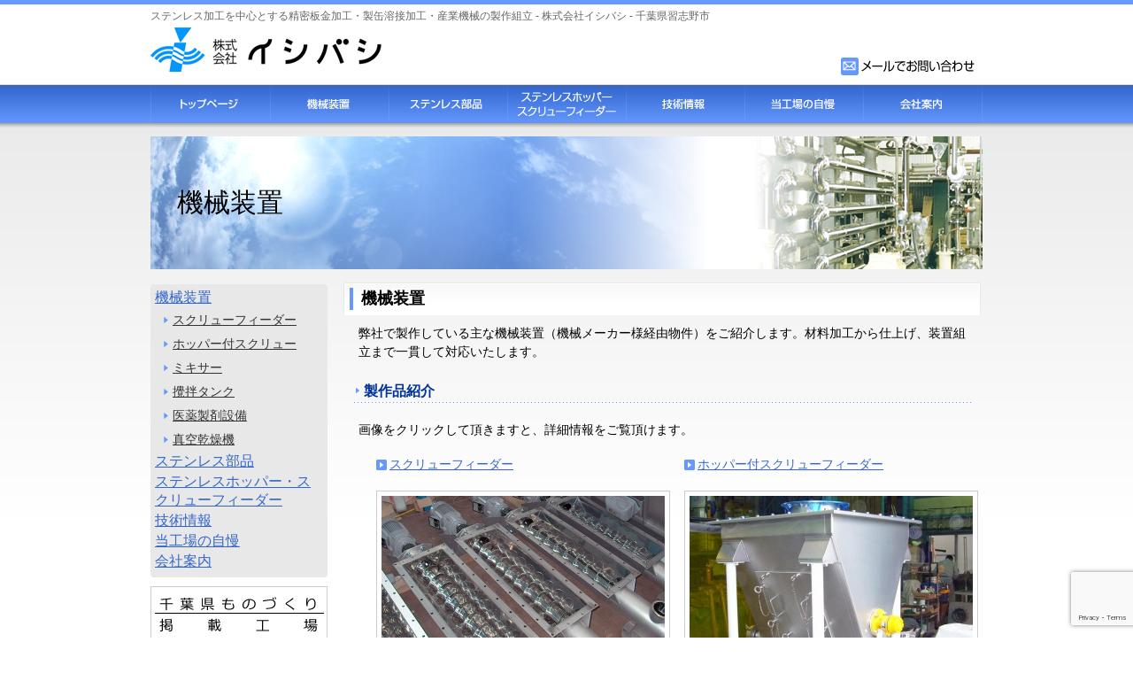

--- FILE ---
content_type: text/html; charset=UTF-8
request_url: https://www.ibk-e.net/machinery
body_size: 11067
content:
<!DOCTYPE html>
<html lang="ja">
<head>
<meta http-equiv="Content-Type" content="text/html; charset=UTF-8" />

<link rel="stylesheet" href="https://www.ibk-e.net/wp-content/themes/ibk/style.css" type="text/css" media="all" />
<link rel="stylesheet" href="https://www.ibk-e.net/wp-content/themes/ibk/subpage.css" type="text/css" media="all" />

<link rel="alternate" type="application/rss+xml" title="RSS 2.0" href="https://www.ibk-e.net/feed" />
<link rel="alternate" type="text/xml" title="RSS .92" href="https://www.ibk-e.net/feed/rss" />
<link rel="alternate" type="application/atom+xml" title="Atom 0.3" href="https://www.ibk-e.net/feed/atom" />
<link rel="pingback" href="https://www.ibk-e.net/xmlrpc.php" />

	<link rel='archives' title='2026年1月' href='https://www.ibk-e.net/archives/date/2026/01' />
	<link rel='archives' title='2025年12月' href='https://www.ibk-e.net/archives/date/2025/12' />
	<link rel='archives' title='2025年11月' href='https://www.ibk-e.net/archives/date/2025/11' />
	<link rel='archives' title='2025年10月' href='https://www.ibk-e.net/archives/date/2025/10' />
	<link rel='archives' title='2025年9月' href='https://www.ibk-e.net/archives/date/2025/09' />
	<link rel='archives' title='2025年8月' href='https://www.ibk-e.net/archives/date/2025/08' />
	<link rel='archives' title='2025年7月' href='https://www.ibk-e.net/archives/date/2025/07' />
	<link rel='archives' title='2025年6月' href='https://www.ibk-e.net/archives/date/2025/06' />
	<link rel='archives' title='2025年5月' href='https://www.ibk-e.net/archives/date/2025/05' />
	<link rel='archives' title='2025年4月' href='https://www.ibk-e.net/archives/date/2025/04' />
	<link rel='archives' title='2025年3月' href='https://www.ibk-e.net/archives/date/2025/03' />
	<link rel='archives' title='2025年2月' href='https://www.ibk-e.net/archives/date/2025/02' />
	<link rel='archives' title='2025年1月' href='https://www.ibk-e.net/archives/date/2025/01' />
	<link rel='archives' title='2024年12月' href='https://www.ibk-e.net/archives/date/2024/12' />
	<link rel='archives' title='2024年11月' href='https://www.ibk-e.net/archives/date/2024/11' />
	<link rel='archives' title='2024年10月' href='https://www.ibk-e.net/archives/date/2024/10' />
	<link rel='archives' title='2024年8月' href='https://www.ibk-e.net/archives/date/2024/08' />
	<link rel='archives' title='2024年6月' href='https://www.ibk-e.net/archives/date/2024/06' />
	<link rel='archives' title='2024年5月' href='https://www.ibk-e.net/archives/date/2024/05' />
	<link rel='archives' title='2024年4月' href='https://www.ibk-e.net/archives/date/2024/04' />
	<link rel='archives' title='2024年3月' href='https://www.ibk-e.net/archives/date/2024/03' />
	<link rel='archives' title='2024年2月' href='https://www.ibk-e.net/archives/date/2024/02' />
	<link rel='archives' title='2024年1月' href='https://www.ibk-e.net/archives/date/2024/01' />
	<link rel='archives' title='2023年12月' href='https://www.ibk-e.net/archives/date/2023/12' />
	<link rel='archives' title='2023年11月' href='https://www.ibk-e.net/archives/date/2023/11' />
	<link rel='archives' title='2023年10月' href='https://www.ibk-e.net/archives/date/2023/10' />
	<link rel='archives' title='2023年9月' href='https://www.ibk-e.net/archives/date/2023/09' />
	<link rel='archives' title='2023年8月' href='https://www.ibk-e.net/archives/date/2023/08' />
	<link rel='archives' title='2023年7月' href='https://www.ibk-e.net/archives/date/2023/07' />
	<link rel='archives' title='2023年6月' href='https://www.ibk-e.net/archives/date/2023/06' />
	<link rel='archives' title='2023年5月' href='https://www.ibk-e.net/archives/date/2023/05' />
	<link rel='archives' title='2023年4月' href='https://www.ibk-e.net/archives/date/2023/04' />
	<link rel='archives' title='2023年3月' href='https://www.ibk-e.net/archives/date/2023/03' />
	<link rel='archives' title='2023年2月' href='https://www.ibk-e.net/archives/date/2023/02' />
	<link rel='archives' title='2023年1月' href='https://www.ibk-e.net/archives/date/2023/01' />
	<link rel='archives' title='2022年12月' href='https://www.ibk-e.net/archives/date/2022/12' />
	<link rel='archives' title='2022年11月' href='https://www.ibk-e.net/archives/date/2022/11' />
	<link rel='archives' title='2022年10月' href='https://www.ibk-e.net/archives/date/2022/10' />
	<link rel='archives' title='2022年9月' href='https://www.ibk-e.net/archives/date/2022/09' />
	<link rel='archives' title='2022年8月' href='https://www.ibk-e.net/archives/date/2022/08' />
	<link rel='archives' title='2022年7月' href='https://www.ibk-e.net/archives/date/2022/07' />
	<link rel='archives' title='2022年6月' href='https://www.ibk-e.net/archives/date/2022/06' />
	<link rel='archives' title='2022年5月' href='https://www.ibk-e.net/archives/date/2022/05' />
	<link rel='archives' title='2022年4月' href='https://www.ibk-e.net/archives/date/2022/04' />
	<link rel='archives' title='2022年3月' href='https://www.ibk-e.net/archives/date/2022/03' />
	<link rel='archives' title='2022年2月' href='https://www.ibk-e.net/archives/date/2022/02' />
	<link rel='archives' title='2022年1月' href='https://www.ibk-e.net/archives/date/2022/01' />
	<link rel='archives' title='2021年12月' href='https://www.ibk-e.net/archives/date/2021/12' />
	<link rel='archives' title='2021年11月' href='https://www.ibk-e.net/archives/date/2021/11' />
	<link rel='archives' title='2021年10月' href='https://www.ibk-e.net/archives/date/2021/10' />
	<link rel='archives' title='2021年9月' href='https://www.ibk-e.net/archives/date/2021/09' />
	<link rel='archives' title='2021年8月' href='https://www.ibk-e.net/archives/date/2021/08' />
	<link rel='archives' title='2021年7月' href='https://www.ibk-e.net/archives/date/2021/07' />
	<link rel='archives' title='2021年6月' href='https://www.ibk-e.net/archives/date/2021/06' />
	<link rel='archives' title='2021年5月' href='https://www.ibk-e.net/archives/date/2021/05' />
	<link rel='archives' title='2021年4月' href='https://www.ibk-e.net/archives/date/2021/04' />
	<link rel='archives' title='2021年3月' href='https://www.ibk-e.net/archives/date/2021/03' />
	<link rel='archives' title='2021年2月' href='https://www.ibk-e.net/archives/date/2021/02' />
	<link rel='archives' title='2021年1月' href='https://www.ibk-e.net/archives/date/2021/01' />
	<link rel='archives' title='2020年12月' href='https://www.ibk-e.net/archives/date/2020/12' />
	<link rel='archives' title='2020年11月' href='https://www.ibk-e.net/archives/date/2020/11' />
	<link rel='archives' title='2020年10月' href='https://www.ibk-e.net/archives/date/2020/10' />
	<link rel='archives' title='2020年9月' href='https://www.ibk-e.net/archives/date/2020/09' />
	<link rel='archives' title='2020年8月' href='https://www.ibk-e.net/archives/date/2020/08' />
	<link rel='archives' title='2020年7月' href='https://www.ibk-e.net/archives/date/2020/07' />
	<link rel='archives' title='2020年6月' href='https://www.ibk-e.net/archives/date/2020/06' />
	<link rel='archives' title='2020年5月' href='https://www.ibk-e.net/archives/date/2020/05' />
	<link rel='archives' title='2020年4月' href='https://www.ibk-e.net/archives/date/2020/04' />
	<link rel='archives' title='2020年3月' href='https://www.ibk-e.net/archives/date/2020/03' />
	<link rel='archives' title='2020年2月' href='https://www.ibk-e.net/archives/date/2020/02' />
	<link rel='archives' title='2020年1月' href='https://www.ibk-e.net/archives/date/2020/01' />
	<link rel='archives' title='2019年12月' href='https://www.ibk-e.net/archives/date/2019/12' />
	<link rel='archives' title='2019年11月' href='https://www.ibk-e.net/archives/date/2019/11' />
	<link rel='archives' title='2019年10月' href='https://www.ibk-e.net/archives/date/2019/10' />
	<link rel='archives' title='2019年8月' href='https://www.ibk-e.net/archives/date/2019/08' />
	<link rel='archives' title='2019年7月' href='https://www.ibk-e.net/archives/date/2019/07' />
	<link rel='archives' title='2019年6月' href='https://www.ibk-e.net/archives/date/2019/06' />
	<link rel='archives' title='2019年5月' href='https://www.ibk-e.net/archives/date/2019/05' />
	<link rel='archives' title='2019年4月' href='https://www.ibk-e.net/archives/date/2019/04' />
	<link rel='archives' title='2019年3月' href='https://www.ibk-e.net/archives/date/2019/03' />
	<link rel='archives' title='2019年2月' href='https://www.ibk-e.net/archives/date/2019/02' />
	<link rel='archives' title='2019年1月' href='https://www.ibk-e.net/archives/date/2019/01' />
	<link rel='archives' title='2018年12月' href='https://www.ibk-e.net/archives/date/2018/12' />
	<link rel='archives' title='2018年11月' href='https://www.ibk-e.net/archives/date/2018/11' />
	<link rel='archives' title='2018年9月' href='https://www.ibk-e.net/archives/date/2018/09' />
	<link rel='archives' title='2018年8月' href='https://www.ibk-e.net/archives/date/2018/08' />
	<link rel='archives' title='2018年7月' href='https://www.ibk-e.net/archives/date/2018/07' />
	<link rel='archives' title='2018年6月' href='https://www.ibk-e.net/archives/date/2018/06' />
	<link rel='archives' title='2018年5月' href='https://www.ibk-e.net/archives/date/2018/05' />
	<link rel='archives' title='2018年3月' href='https://www.ibk-e.net/archives/date/2018/03' />
	<link rel='archives' title='2018年1月' href='https://www.ibk-e.net/archives/date/2018/01' />
	<link rel='archives' title='2017年12月' href='https://www.ibk-e.net/archives/date/2017/12' />
	<link rel='archives' title='2017年11月' href='https://www.ibk-e.net/archives/date/2017/11' />
	<link rel='archives' title='2017年9月' href='https://www.ibk-e.net/archives/date/2017/09' />
	<link rel='archives' title='2017年8月' href='https://www.ibk-e.net/archives/date/2017/08' />
	<link rel='archives' title='2017年7月' href='https://www.ibk-e.net/archives/date/2017/07' />
	<link rel='archives' title='2017年6月' href='https://www.ibk-e.net/archives/date/2017/06' />
	<link rel='archives' title='2017年5月' href='https://www.ibk-e.net/archives/date/2017/05' />
	<link rel='archives' title='2017年4月' href='https://www.ibk-e.net/archives/date/2017/04' />
	<link rel='archives' title='2017年3月' href='https://www.ibk-e.net/archives/date/2017/03' />
	<link rel='archives' title='2017年1月' href='https://www.ibk-e.net/archives/date/2017/01' />
	<link rel='archives' title='2016年12月' href='https://www.ibk-e.net/archives/date/2016/12' />
	<link rel='archives' title='2016年11月' href='https://www.ibk-e.net/archives/date/2016/11' />
	<link rel='archives' title='2016年10月' href='https://www.ibk-e.net/archives/date/2016/10' />
	<link rel='archives' title='2016年9月' href='https://www.ibk-e.net/archives/date/2016/09' />
	<link rel='archives' title='2016年8月' href='https://www.ibk-e.net/archives/date/2016/08' />
	<link rel='archives' title='2016年7月' href='https://www.ibk-e.net/archives/date/2016/07' />
	<link rel='archives' title='2016年6月' href='https://www.ibk-e.net/archives/date/2016/06' />
	<link rel='archives' title='2016年4月' href='https://www.ibk-e.net/archives/date/2016/04' />
	<link rel='archives' title='2016年3月' href='https://www.ibk-e.net/archives/date/2016/03' />
	<link rel='archives' title='2016年2月' href='https://www.ibk-e.net/archives/date/2016/02' />
	<link rel='archives' title='2016年1月' href='https://www.ibk-e.net/archives/date/2016/01' />
	<link rel='archives' title='2015年11月' href='https://www.ibk-e.net/archives/date/2015/11' />
	<link rel='archives' title='2015年10月' href='https://www.ibk-e.net/archives/date/2015/10' />
	<link rel='archives' title='2015年8月' href='https://www.ibk-e.net/archives/date/2015/08' />
	<link rel='archives' title='2015年7月' href='https://www.ibk-e.net/archives/date/2015/07' />
	<link rel='archives' title='2015年6月' href='https://www.ibk-e.net/archives/date/2015/06' />
	<link rel='archives' title='2015年5月' href='https://www.ibk-e.net/archives/date/2015/05' />
	<link rel='archives' title='2015年4月' href='https://www.ibk-e.net/archives/date/2015/04' />
	<link rel='archives' title='2015年3月' href='https://www.ibk-e.net/archives/date/2015/03' />
	<link rel='archives' title='2015年2月' href='https://www.ibk-e.net/archives/date/2015/02' />
	<link rel='archives' title='2014年12月' href='https://www.ibk-e.net/archives/date/2014/12' />
	<link rel='archives' title='2014年11月' href='https://www.ibk-e.net/archives/date/2014/11' />
	<link rel='archives' title='2014年10月' href='https://www.ibk-e.net/archives/date/2014/10' />
	<link rel='archives' title='2014年9月' href='https://www.ibk-e.net/archives/date/2014/09' />
	<link rel='archives' title='2014年8月' href='https://www.ibk-e.net/archives/date/2014/08' />
	<link rel='archives' title='2014年7月' href='https://www.ibk-e.net/archives/date/2014/07' />
	<link rel='archives' title='2014年6月' href='https://www.ibk-e.net/archives/date/2014/06' />
	<link rel='archives' title='2014年4月' href='https://www.ibk-e.net/archives/date/2014/04' />
	<link rel='archives' title='2014年3月' href='https://www.ibk-e.net/archives/date/2014/03' />
	<link rel='archives' title='2014年2月' href='https://www.ibk-e.net/archives/date/2014/02' />
	<link rel='archives' title='2014年1月' href='https://www.ibk-e.net/archives/date/2014/01' />
	<link rel='archives' title='2013年12月' href='https://www.ibk-e.net/archives/date/2013/12' />
	<link rel='archives' title='2013年11月' href='https://www.ibk-e.net/archives/date/2013/11' />
	<link rel='archives' title='2013年10月' href='https://www.ibk-e.net/archives/date/2013/10' />
	<link rel='archives' title='2013年9月' href='https://www.ibk-e.net/archives/date/2013/09' />
	<link rel='archives' title='2013年8月' href='https://www.ibk-e.net/archives/date/2013/08' />
	<link rel='archives' title='2013年7月' href='https://www.ibk-e.net/archives/date/2013/07' />
	<link rel='archives' title='2013年6月' href='https://www.ibk-e.net/archives/date/2013/06' />
	<link rel='archives' title='2013年5月' href='https://www.ibk-e.net/archives/date/2013/05' />
	<link rel='archives' title='2013年4月' href='https://www.ibk-e.net/archives/date/2013/04' />
	<link rel='archives' title='2013年3月' href='https://www.ibk-e.net/archives/date/2013/03' />
	<link rel='archives' title='2013年2月' href='https://www.ibk-e.net/archives/date/2013/02' />
	<link rel='archives' title='2012年12月' href='https://www.ibk-e.net/archives/date/2012/12' />
	<link rel='archives' title='2012年11月' href='https://www.ibk-e.net/archives/date/2012/11' />
	<link rel='archives' title='2012年10月' href='https://www.ibk-e.net/archives/date/2012/10' />
	<link rel='archives' title='2012年9月' href='https://www.ibk-e.net/archives/date/2012/09' />
	<link rel='archives' title='2012年8月' href='https://www.ibk-e.net/archives/date/2012/08' />
	<link rel='archives' title='2012年7月' href='https://www.ibk-e.net/archives/date/2012/07' />
	<link rel='archives' title='2012年6月' href='https://www.ibk-e.net/archives/date/2012/06' />
	<link rel='archives' title='2012年5月' href='https://www.ibk-e.net/archives/date/2012/05' />
	<link rel='archives' title='2012年3月' href='https://www.ibk-e.net/archives/date/2012/03' />
	<link rel='archives' title='2012年2月' href='https://www.ibk-e.net/archives/date/2012/02' />
	<link rel='archives' title='2012年1月' href='https://www.ibk-e.net/archives/date/2012/01' />
	<link rel='archives' title='2011年12月' href='https://www.ibk-e.net/archives/date/2011/12' />
	<link rel='archives' title='2011年10月' href='https://www.ibk-e.net/archives/date/2011/10' />

<title>機械装置 - 食品機械、粉体機器等の装置組立もお任せ下さい - ステンレス(SUS)加工の株式会社イシバシ</title>

		<!-- All in One SEO 4.7.3 - aioseo.com -->
		<meta name="description" content="ステンレス(SUS)を利用した機械装置（食品機械、粉体機器等）の装置組立、製造もお任せ下さい！ 数多くの製作実績がございます。" />
		<meta name="robots" content="max-image-preview:large" />
		<link rel="canonical" href="https://www.ibk-e.net/machinery" />
		<meta name="generator" content="All in One SEO (AIOSEO) 4.7.3" />
		<meta property="og:locale" content="ja_JP" />
		<meta property="og:site_name" content="ステンレス(SUS)加工の株式会社イシバシ | ステンレス材を中心とする精密板金加工・製缶溶接加工・産業機械の組立 - 株式会社イシバシ - 千葉県習志野市" />
		<meta property="og:type" content="article" />
		<meta property="og:title" content="機械装置 - 食品機械、粉体機器等の装置組立もお任せ下さい - ステンレス(SUS)加工の株式会社イシバシ" />
		<meta property="og:description" content="ステンレス(SUS)を利用した機械装置（食品機械、粉体機器等）の装置組立、製造もお任せ下さい！ 数多くの製作実績がございます。" />
		<meta property="og:url" content="https://www.ibk-e.net/machinery" />
		<meta property="article:published_time" content="2011-10-07T12:29:01+00:00" />
		<meta property="article:modified_time" content="2015-04-11T06:06:54+00:00" />
		<meta name="twitter:card" content="summary" />
		<meta name="twitter:title" content="機械装置 - 食品機械、粉体機器等の装置組立もお任せ下さい - ステンレス(SUS)加工の株式会社イシバシ" />
		<meta name="twitter:description" content="ステンレス(SUS)を利用した機械装置（食品機械、粉体機器等）の装置組立、製造もお任せ下さい！ 数多くの製作実績がございます。" />
		<script type="application/ld+json" class="aioseo-schema">
			{"@context":"https:\/\/schema.org","@graph":[{"@type":"BreadcrumbList","@id":"https:\/\/www.ibk-e.net\/machinery#breadcrumblist","itemListElement":[{"@type":"ListItem","@id":"https:\/\/www.ibk-e.net\/#listItem","position":1,"name":"\u5bb6","item":"https:\/\/www.ibk-e.net\/","nextItem":"https:\/\/www.ibk-e.net\/machinery#listItem"},{"@type":"ListItem","@id":"https:\/\/www.ibk-e.net\/machinery#listItem","position":2,"name":"\u6a5f\u68b0\u88c5\u7f6e","previousItem":"https:\/\/www.ibk-e.net\/#listItem"}]},{"@type":"Organization","@id":"https:\/\/www.ibk-e.net\/#organization","name":"\u30b9\u30c6\u30f3\u30ec\u30b9(SUS)\u52a0\u5de5\u306e\u682a\u5f0f\u4f1a\u793e\u30a4\u30b7\u30d0\u30b7","description":"\u30b9\u30c6\u30f3\u30ec\u30b9\u6750\u3092\u4e2d\u5fc3\u3068\u3059\u308b\u7cbe\u5bc6\u677f\u91d1\u52a0\u5de5\u30fb\u88fd\u7f36\u6eb6\u63a5\u52a0\u5de5\u30fb\u7523\u696d\u6a5f\u68b0\u306e\u7d44\u7acb - \u682a\u5f0f\u4f1a\u793e\u30a4\u30b7\u30d0\u30b7 - \u5343\u8449\u770c\u7fd2\u5fd7\u91ce\u5e02","url":"https:\/\/www.ibk-e.net\/"},{"@type":"WebPage","@id":"https:\/\/www.ibk-e.net\/machinery#webpage","url":"https:\/\/www.ibk-e.net\/machinery","name":"\u6a5f\u68b0\u88c5\u7f6e - \u98df\u54c1\u6a5f\u68b0\u3001\u7c89\u4f53\u6a5f\u5668\u7b49\u306e\u88c5\u7f6e\u7d44\u7acb\u3082\u304a\u4efb\u305b\u4e0b\u3055\u3044 - \u30b9\u30c6\u30f3\u30ec\u30b9(SUS)\u52a0\u5de5\u306e\u682a\u5f0f\u4f1a\u793e\u30a4\u30b7\u30d0\u30b7","description":"\u30b9\u30c6\u30f3\u30ec\u30b9(SUS)\u3092\u5229\u7528\u3057\u305f\u6a5f\u68b0\u88c5\u7f6e\uff08\u98df\u54c1\u6a5f\u68b0\u3001\u7c89\u4f53\u6a5f\u5668\u7b49\uff09\u306e\u88c5\u7f6e\u7d44\u7acb\u3001\u88fd\u9020\u3082\u304a\u4efb\u305b\u4e0b\u3055\u3044\uff01 \u6570\u591a\u304f\u306e\u88fd\u4f5c\u5b9f\u7e3e\u304c\u3054\u3056\u3044\u307e\u3059\u3002","inLanguage":"ja","isPartOf":{"@id":"https:\/\/www.ibk-e.net\/#website"},"breadcrumb":{"@id":"https:\/\/www.ibk-e.net\/machinery#breadcrumblist"},"datePublished":"2011-10-07T21:29:01+09:00","dateModified":"2015-04-11T15:06:54+09:00"},{"@type":"WebSite","@id":"https:\/\/www.ibk-e.net\/#website","url":"https:\/\/www.ibk-e.net\/","name":"\u30b9\u30c6\u30f3\u30ec\u30b9(SUS)\u52a0\u5de5\u306e\u682a\u5f0f\u4f1a\u793e\u30a4\u30b7\u30d0\u30b7","description":"\u30b9\u30c6\u30f3\u30ec\u30b9\u6750\u3092\u4e2d\u5fc3\u3068\u3059\u308b\u7cbe\u5bc6\u677f\u91d1\u52a0\u5de5\u30fb\u88fd\u7f36\u6eb6\u63a5\u52a0\u5de5\u30fb\u7523\u696d\u6a5f\u68b0\u306e\u7d44\u7acb - \u682a\u5f0f\u4f1a\u793e\u30a4\u30b7\u30d0\u30b7 - \u5343\u8449\u770c\u7fd2\u5fd7\u91ce\u5e02","inLanguage":"ja","publisher":{"@id":"https:\/\/www.ibk-e.net\/#organization"}}]}
		</script>
		<!-- All in One SEO -->

<link rel='dns-prefetch' href='//www.googletagmanager.com' />
<script type="text/javascript">
window._wpemojiSettings = {"baseUrl":"https:\/\/s.w.org\/images\/core\/emoji\/14.0.0\/72x72\/","ext":".png","svgUrl":"https:\/\/s.w.org\/images\/core\/emoji\/14.0.0\/svg\/","svgExt":".svg","source":{"concatemoji":"https:\/\/www.ibk-e.net\/wp-includes\/js\/wp-emoji-release.min.js?ver=61708490b0b2bc248f77e37acb1ada0b"}};
/*! This file is auto-generated */
!function(i,n){var o,s,e;function c(e){try{var t={supportTests:e,timestamp:(new Date).valueOf()};sessionStorage.setItem(o,JSON.stringify(t))}catch(e){}}function p(e,t,n){e.clearRect(0,0,e.canvas.width,e.canvas.height),e.fillText(t,0,0);var t=new Uint32Array(e.getImageData(0,0,e.canvas.width,e.canvas.height).data),r=(e.clearRect(0,0,e.canvas.width,e.canvas.height),e.fillText(n,0,0),new Uint32Array(e.getImageData(0,0,e.canvas.width,e.canvas.height).data));return t.every(function(e,t){return e===r[t]})}function u(e,t,n){switch(t){case"flag":return n(e,"\ud83c\udff3\ufe0f\u200d\u26a7\ufe0f","\ud83c\udff3\ufe0f\u200b\u26a7\ufe0f")?!1:!n(e,"\ud83c\uddfa\ud83c\uddf3","\ud83c\uddfa\u200b\ud83c\uddf3")&&!n(e,"\ud83c\udff4\udb40\udc67\udb40\udc62\udb40\udc65\udb40\udc6e\udb40\udc67\udb40\udc7f","\ud83c\udff4\u200b\udb40\udc67\u200b\udb40\udc62\u200b\udb40\udc65\u200b\udb40\udc6e\u200b\udb40\udc67\u200b\udb40\udc7f");case"emoji":return!n(e,"\ud83e\udef1\ud83c\udffb\u200d\ud83e\udef2\ud83c\udfff","\ud83e\udef1\ud83c\udffb\u200b\ud83e\udef2\ud83c\udfff")}return!1}function f(e,t,n){var r="undefined"!=typeof WorkerGlobalScope&&self instanceof WorkerGlobalScope?new OffscreenCanvas(300,150):i.createElement("canvas"),a=r.getContext("2d",{willReadFrequently:!0}),o=(a.textBaseline="top",a.font="600 32px Arial",{});return e.forEach(function(e){o[e]=t(a,e,n)}),o}function t(e){var t=i.createElement("script");t.src=e,t.defer=!0,i.head.appendChild(t)}"undefined"!=typeof Promise&&(o="wpEmojiSettingsSupports",s=["flag","emoji"],n.supports={everything:!0,everythingExceptFlag:!0},e=new Promise(function(e){i.addEventListener("DOMContentLoaded",e,{once:!0})}),new Promise(function(t){var n=function(){try{var e=JSON.parse(sessionStorage.getItem(o));if("object"==typeof e&&"number"==typeof e.timestamp&&(new Date).valueOf()<e.timestamp+604800&&"object"==typeof e.supportTests)return e.supportTests}catch(e){}return null}();if(!n){if("undefined"!=typeof Worker&&"undefined"!=typeof OffscreenCanvas&&"undefined"!=typeof URL&&URL.createObjectURL&&"undefined"!=typeof Blob)try{var e="postMessage("+f.toString()+"("+[JSON.stringify(s),u.toString(),p.toString()].join(",")+"));",r=new Blob([e],{type:"text/javascript"}),a=new Worker(URL.createObjectURL(r),{name:"wpTestEmojiSupports"});return void(a.onmessage=function(e){c(n=e.data),a.terminate(),t(n)})}catch(e){}c(n=f(s,u,p))}t(n)}).then(function(e){for(var t in e)n.supports[t]=e[t],n.supports.everything=n.supports.everything&&n.supports[t],"flag"!==t&&(n.supports.everythingExceptFlag=n.supports.everythingExceptFlag&&n.supports[t]);n.supports.everythingExceptFlag=n.supports.everythingExceptFlag&&!n.supports.flag,n.DOMReady=!1,n.readyCallback=function(){n.DOMReady=!0}}).then(function(){return e}).then(function(){var e;n.supports.everything||(n.readyCallback(),(e=n.source||{}).concatemoji?t(e.concatemoji):e.wpemoji&&e.twemoji&&(t(e.twemoji),t(e.wpemoji)))}))}((window,document),window._wpemojiSettings);
</script>
<style type="text/css">
img.wp-smiley,
img.emoji {
	display: inline !important;
	border: none !important;
	box-shadow: none !important;
	height: 1em !important;
	width: 1em !important;
	margin: 0 0.07em !important;
	vertical-align: -0.1em !important;
	background: none !important;
	padding: 0 !important;
}
</style>
	<link rel='stylesheet' id='wp-block-library-css' href='https://www.ibk-e.net/wp-includes/css/dist/block-library/style.min.css?ver=61708490b0b2bc248f77e37acb1ada0b' type='text/css' media='all' />
<style id='classic-theme-styles-inline-css' type='text/css'>
/*! This file is auto-generated */
.wp-block-button__link{color:#fff;background-color:#32373c;border-radius:9999px;box-shadow:none;text-decoration:none;padding:calc(.667em + 2px) calc(1.333em + 2px);font-size:1.125em}.wp-block-file__button{background:#32373c;color:#fff;text-decoration:none}
</style>
<style id='global-styles-inline-css' type='text/css'>
body{--wp--preset--color--black: #000000;--wp--preset--color--cyan-bluish-gray: #abb8c3;--wp--preset--color--white: #ffffff;--wp--preset--color--pale-pink: #f78da7;--wp--preset--color--vivid-red: #cf2e2e;--wp--preset--color--luminous-vivid-orange: #ff6900;--wp--preset--color--luminous-vivid-amber: #fcb900;--wp--preset--color--light-green-cyan: #7bdcb5;--wp--preset--color--vivid-green-cyan: #00d084;--wp--preset--color--pale-cyan-blue: #8ed1fc;--wp--preset--color--vivid-cyan-blue: #0693e3;--wp--preset--color--vivid-purple: #9b51e0;--wp--preset--gradient--vivid-cyan-blue-to-vivid-purple: linear-gradient(135deg,rgba(6,147,227,1) 0%,rgb(155,81,224) 100%);--wp--preset--gradient--light-green-cyan-to-vivid-green-cyan: linear-gradient(135deg,rgb(122,220,180) 0%,rgb(0,208,130) 100%);--wp--preset--gradient--luminous-vivid-amber-to-luminous-vivid-orange: linear-gradient(135deg,rgba(252,185,0,1) 0%,rgba(255,105,0,1) 100%);--wp--preset--gradient--luminous-vivid-orange-to-vivid-red: linear-gradient(135deg,rgba(255,105,0,1) 0%,rgb(207,46,46) 100%);--wp--preset--gradient--very-light-gray-to-cyan-bluish-gray: linear-gradient(135deg,rgb(238,238,238) 0%,rgb(169,184,195) 100%);--wp--preset--gradient--cool-to-warm-spectrum: linear-gradient(135deg,rgb(74,234,220) 0%,rgb(151,120,209) 20%,rgb(207,42,186) 40%,rgb(238,44,130) 60%,rgb(251,105,98) 80%,rgb(254,248,76) 100%);--wp--preset--gradient--blush-light-purple: linear-gradient(135deg,rgb(255,206,236) 0%,rgb(152,150,240) 100%);--wp--preset--gradient--blush-bordeaux: linear-gradient(135deg,rgb(254,205,165) 0%,rgb(254,45,45) 50%,rgb(107,0,62) 100%);--wp--preset--gradient--luminous-dusk: linear-gradient(135deg,rgb(255,203,112) 0%,rgb(199,81,192) 50%,rgb(65,88,208) 100%);--wp--preset--gradient--pale-ocean: linear-gradient(135deg,rgb(255,245,203) 0%,rgb(182,227,212) 50%,rgb(51,167,181) 100%);--wp--preset--gradient--electric-grass: linear-gradient(135deg,rgb(202,248,128) 0%,rgb(113,206,126) 100%);--wp--preset--gradient--midnight: linear-gradient(135deg,rgb(2,3,129) 0%,rgb(40,116,252) 100%);--wp--preset--font-size--small: 13px;--wp--preset--font-size--medium: 20px;--wp--preset--font-size--large: 36px;--wp--preset--font-size--x-large: 42px;--wp--preset--spacing--20: 0.44rem;--wp--preset--spacing--30: 0.67rem;--wp--preset--spacing--40: 1rem;--wp--preset--spacing--50: 1.5rem;--wp--preset--spacing--60: 2.25rem;--wp--preset--spacing--70: 3.38rem;--wp--preset--spacing--80: 5.06rem;--wp--preset--shadow--natural: 6px 6px 9px rgba(0, 0, 0, 0.2);--wp--preset--shadow--deep: 12px 12px 50px rgba(0, 0, 0, 0.4);--wp--preset--shadow--sharp: 6px 6px 0px rgba(0, 0, 0, 0.2);--wp--preset--shadow--outlined: 6px 6px 0px -3px rgba(255, 255, 255, 1), 6px 6px rgba(0, 0, 0, 1);--wp--preset--shadow--crisp: 6px 6px 0px rgba(0, 0, 0, 1);}:where(.is-layout-flex){gap: 0.5em;}:where(.is-layout-grid){gap: 0.5em;}body .is-layout-flow > .alignleft{float: left;margin-inline-start: 0;margin-inline-end: 2em;}body .is-layout-flow > .alignright{float: right;margin-inline-start: 2em;margin-inline-end: 0;}body .is-layout-flow > .aligncenter{margin-left: auto !important;margin-right: auto !important;}body .is-layout-constrained > .alignleft{float: left;margin-inline-start: 0;margin-inline-end: 2em;}body .is-layout-constrained > .alignright{float: right;margin-inline-start: 2em;margin-inline-end: 0;}body .is-layout-constrained > .aligncenter{margin-left: auto !important;margin-right: auto !important;}body .is-layout-constrained > :where(:not(.alignleft):not(.alignright):not(.alignfull)){max-width: var(--wp--style--global--content-size);margin-left: auto !important;margin-right: auto !important;}body .is-layout-constrained > .alignwide{max-width: var(--wp--style--global--wide-size);}body .is-layout-flex{display: flex;}body .is-layout-flex{flex-wrap: wrap;align-items: center;}body .is-layout-flex > *{margin: 0;}body .is-layout-grid{display: grid;}body .is-layout-grid > *{margin: 0;}:where(.wp-block-columns.is-layout-flex){gap: 2em;}:where(.wp-block-columns.is-layout-grid){gap: 2em;}:where(.wp-block-post-template.is-layout-flex){gap: 1.25em;}:where(.wp-block-post-template.is-layout-grid){gap: 1.25em;}.has-black-color{color: var(--wp--preset--color--black) !important;}.has-cyan-bluish-gray-color{color: var(--wp--preset--color--cyan-bluish-gray) !important;}.has-white-color{color: var(--wp--preset--color--white) !important;}.has-pale-pink-color{color: var(--wp--preset--color--pale-pink) !important;}.has-vivid-red-color{color: var(--wp--preset--color--vivid-red) !important;}.has-luminous-vivid-orange-color{color: var(--wp--preset--color--luminous-vivid-orange) !important;}.has-luminous-vivid-amber-color{color: var(--wp--preset--color--luminous-vivid-amber) !important;}.has-light-green-cyan-color{color: var(--wp--preset--color--light-green-cyan) !important;}.has-vivid-green-cyan-color{color: var(--wp--preset--color--vivid-green-cyan) !important;}.has-pale-cyan-blue-color{color: var(--wp--preset--color--pale-cyan-blue) !important;}.has-vivid-cyan-blue-color{color: var(--wp--preset--color--vivid-cyan-blue) !important;}.has-vivid-purple-color{color: var(--wp--preset--color--vivid-purple) !important;}.has-black-background-color{background-color: var(--wp--preset--color--black) !important;}.has-cyan-bluish-gray-background-color{background-color: var(--wp--preset--color--cyan-bluish-gray) !important;}.has-white-background-color{background-color: var(--wp--preset--color--white) !important;}.has-pale-pink-background-color{background-color: var(--wp--preset--color--pale-pink) !important;}.has-vivid-red-background-color{background-color: var(--wp--preset--color--vivid-red) !important;}.has-luminous-vivid-orange-background-color{background-color: var(--wp--preset--color--luminous-vivid-orange) !important;}.has-luminous-vivid-amber-background-color{background-color: var(--wp--preset--color--luminous-vivid-amber) !important;}.has-light-green-cyan-background-color{background-color: var(--wp--preset--color--light-green-cyan) !important;}.has-vivid-green-cyan-background-color{background-color: var(--wp--preset--color--vivid-green-cyan) !important;}.has-pale-cyan-blue-background-color{background-color: var(--wp--preset--color--pale-cyan-blue) !important;}.has-vivid-cyan-blue-background-color{background-color: var(--wp--preset--color--vivid-cyan-blue) !important;}.has-vivid-purple-background-color{background-color: var(--wp--preset--color--vivid-purple) !important;}.has-black-border-color{border-color: var(--wp--preset--color--black) !important;}.has-cyan-bluish-gray-border-color{border-color: var(--wp--preset--color--cyan-bluish-gray) !important;}.has-white-border-color{border-color: var(--wp--preset--color--white) !important;}.has-pale-pink-border-color{border-color: var(--wp--preset--color--pale-pink) !important;}.has-vivid-red-border-color{border-color: var(--wp--preset--color--vivid-red) !important;}.has-luminous-vivid-orange-border-color{border-color: var(--wp--preset--color--luminous-vivid-orange) !important;}.has-luminous-vivid-amber-border-color{border-color: var(--wp--preset--color--luminous-vivid-amber) !important;}.has-light-green-cyan-border-color{border-color: var(--wp--preset--color--light-green-cyan) !important;}.has-vivid-green-cyan-border-color{border-color: var(--wp--preset--color--vivid-green-cyan) !important;}.has-pale-cyan-blue-border-color{border-color: var(--wp--preset--color--pale-cyan-blue) !important;}.has-vivid-cyan-blue-border-color{border-color: var(--wp--preset--color--vivid-cyan-blue) !important;}.has-vivid-purple-border-color{border-color: var(--wp--preset--color--vivid-purple) !important;}.has-vivid-cyan-blue-to-vivid-purple-gradient-background{background: var(--wp--preset--gradient--vivid-cyan-blue-to-vivid-purple) !important;}.has-light-green-cyan-to-vivid-green-cyan-gradient-background{background: var(--wp--preset--gradient--light-green-cyan-to-vivid-green-cyan) !important;}.has-luminous-vivid-amber-to-luminous-vivid-orange-gradient-background{background: var(--wp--preset--gradient--luminous-vivid-amber-to-luminous-vivid-orange) !important;}.has-luminous-vivid-orange-to-vivid-red-gradient-background{background: var(--wp--preset--gradient--luminous-vivid-orange-to-vivid-red) !important;}.has-very-light-gray-to-cyan-bluish-gray-gradient-background{background: var(--wp--preset--gradient--very-light-gray-to-cyan-bluish-gray) !important;}.has-cool-to-warm-spectrum-gradient-background{background: var(--wp--preset--gradient--cool-to-warm-spectrum) !important;}.has-blush-light-purple-gradient-background{background: var(--wp--preset--gradient--blush-light-purple) !important;}.has-blush-bordeaux-gradient-background{background: var(--wp--preset--gradient--blush-bordeaux) !important;}.has-luminous-dusk-gradient-background{background: var(--wp--preset--gradient--luminous-dusk) !important;}.has-pale-ocean-gradient-background{background: var(--wp--preset--gradient--pale-ocean) !important;}.has-electric-grass-gradient-background{background: var(--wp--preset--gradient--electric-grass) !important;}.has-midnight-gradient-background{background: var(--wp--preset--gradient--midnight) !important;}.has-small-font-size{font-size: var(--wp--preset--font-size--small) !important;}.has-medium-font-size{font-size: var(--wp--preset--font-size--medium) !important;}.has-large-font-size{font-size: var(--wp--preset--font-size--large) !important;}.has-x-large-font-size{font-size: var(--wp--preset--font-size--x-large) !important;}
.wp-block-navigation a:where(:not(.wp-element-button)){color: inherit;}
:where(.wp-block-post-template.is-layout-flex){gap: 1.25em;}:where(.wp-block-post-template.is-layout-grid){gap: 1.25em;}
:where(.wp-block-columns.is-layout-flex){gap: 2em;}:where(.wp-block-columns.is-layout-grid){gap: 2em;}
.wp-block-pullquote{font-size: 1.5em;line-height: 1.6;}
</style>
<link rel='stylesheet' id='contact-form-7-css' href='https://www.ibk-e.net/wp-content/plugins/contact-form-7/includes/css/styles.css?ver=5.8' type='text/css' media='all' />
<link rel='stylesheet' id='jquery.lightbox.min.css-css' href='https://www.ibk-e.net/wp-content/plugins/wp-jquery-lightbox/styles/lightbox.min.css?ver=1.4.8.2' type='text/css' media='all' />

<!-- Site Kit によって追加された Google タグ（gtag.js）スニペット -->
<!-- Google アナリティクス スニペット (Site Kit が追加) -->
<script type='text/javascript' src='https://www.googletagmanager.com/gtag/js?id=GT-KTR83JJ' id='google_gtagjs-js' async></script>
<script id="google_gtagjs-js-after" type="text/javascript">
window.dataLayer = window.dataLayer || [];function gtag(){dataLayer.push(arguments);}
gtag("set","linker",{"domains":["www.ibk-e.net"]});
gtag("js", new Date());
gtag("set", "developer_id.dZTNiMT", true);
gtag("config", "GT-KTR83JJ");
</script>
<script type='text/javascript' src='https://www.ibk-e.net/wp-includes/js/jquery/jquery.min.js?ver=3.7.0' id='jquery-core-js'></script>
<script type='text/javascript' src='https://www.ibk-e.net/wp-includes/js/jquery/jquery-migrate.min.js?ver=3.4.1' id='jquery-migrate-js'></script>
<link rel="https://api.w.org/" href="https://www.ibk-e.net/wp-json/" /><link rel="alternate" type="application/json" href="https://www.ibk-e.net/wp-json/wp/v2/pages/7" /><link rel="alternate" type="application/json+oembed" href="https://www.ibk-e.net/wp-json/oembed/1.0/embed?url=https%3A%2F%2Fwww.ibk-e.net%2Fmachinery" />
<link rel="alternate" type="text/xml+oembed" href="https://www.ibk-e.net/wp-json/oembed/1.0/embed?url=https%3A%2F%2Fwww.ibk-e.net%2Fmachinery&#038;format=xml" />
<meta name="generator" content="Site Kit by Google 1.171.0" /><style type="text/css">.broken_link, a.broken_link {
	text-decoration: line-through;
}</style><link rel="shortcut icon" href="/favicon.ico" type="image/x-icon" /><link rel="icon" href="/favicon.ico" type="image/x-icon" />
<meta name="viewport" content="width=device-width,user-scalable=yes">
<!-- 船井総研タグ -->
<script type="text/javascript">var Kairos3Tracker="factory_business";</script><script type="text/javascript" charset="utf-8" src="//c.k3r.jp"></script>
<!-- //船井総研タグ -->
<!-- Global site tag (gtag.js) - Google Analytics -->
<script async src="https://www.googletagmanager.com/gtag/js?id=UA-20172110-1"></script>
<script>
  window.dataLayer = window.dataLayer || [];
  function gtag(){dataLayer.push(arguments);}
  gtag('js', new Date());
  gtag('config', 'UA-20172110-1');
</script>
</head>

<body data-rsssl=1>
<div id="wrap">
<div id="header">
<h1>ステンレス加工を中心とする精密板金加工・製缶溶接加工・産業機械の製作組立 - 株式会社イシバシ - 千葉県習志野市</h1>
<p id="logo"><a href="/"><img src="https://www.ibk-e.net/wp-content/themes/ibk/img/logo.png" width="262" height="52" alt="ステンレス加工の株式会社イシバシ" /></a>
</p>
<!-- (石橋社長の指示でTELとFAXを一時非表示)
<p id="header_tel"><img src="https://www.ibk-e.net/wp-content/themes/ibk/img/header_tel.png" width="154" height="20" alt="TEL 047-453-3500" /></p>
<p id="header_fax"><img src="https://www.ibk-e.net/wp-content/themes/ibk/img/header_fax.png" width="154" height="20" alt="FAX 047-453-3505" /></p>
-->
<p id="header_form"><a href="/contactus">お問い合わせフォーム</a></p>
</div><!--#header-->

<ul id="gnavi" class="clearfix">
<li id="gn01"><a href="/">トップページ</a></li>
<li id="gn02"><a href="/machinery">機械装置</a></li>
<li id="gn03"><a href="/stainless">ステンレス部品</a></li>
<li id="gn04"><a href="/hopper-feeder">スクリューフィーダー・ステンレスホッパー</a></li>
<li id="gn05"><a href="/information">技術情報</a></li>
<li id="gn06"><a href="/factory">当工場の自慢</a></li>
<li id="gn07"><a href="/company">会社案内</a></li>
</ul>


<h2 id="h2_machinery">機械装置</h2>


<div id="right_side">

<!-- パンくずリスト -->


			<div class="post">
<!--				<div class="title">機械装置 - 食品機械、粉体機器等の装置組立もお任せ下さい - ステンレス(SUS)加工の株式会社イシバシ</div> -->
				<div class="entry">
				<h3>機械装置</h3>
<p>弊社で製作している主な機械装置（機械メーカー様経由物件）をご紹介します。材料加工から仕上げ、装置組立まで一貫して対応いたします。</p>
<h5>製作品紹介</h5>
<p>画像をクリックして頂きますと、詳細情報をご覧頂けます。<br />
<!-- レスポンシブボックス --></p>
<div class="box-2x1">
<div class="left-box">
<ul>
<li><a title="スクリューフィーダー" href="https://www.ibk-e.net/machinery/screw">スクリューフィーダー</a></li>
</ul>
<p><a title="スクリューフィーダー" href="https://www.ibk-e.net/machinery/screw"><img decoding="async" fetchpriority="high" class="alignnone size-medium wp-image-92" title="スクリューフィーダー" src="https://www.ibk-e.net/wp-content/uploads/52fc3ae33a6950adadd58aad00913c86-320x212.jpg" alt="スクリューフィーダー" width="320" height="212" srcset="https://www.ibk-e.net/wp-content/uploads/52fc3ae33a6950adadd58aad00913c86-320x212.jpg 320w, https://www.ibk-e.net/wp-content/uploads/52fc3ae33a6950adadd58aad00913c86.jpg 800w" sizes="(max-width: 320px) 100vw, 320px" /></a>
</div>
<div class="right-box">
<ul>
<li><a title="ホッパー付スクリュー" href="https://www.ibk-e.net/machinery/hopper_screw">ホッパー付スクリューフィーダー</a></li>
</ul>
<p><a title="ホッパー付スクリュー" href="https://www.ibk-e.net/machinery/hopper_screw"><img decoding="async" class="alignnone size-medium wp-image-93" title="ホッパー付スクリューフィーダー" src="https://www.ibk-e.net/wp-content/uploads/549b7d11da44b98f54fed297faa35d69-320x212.jpg" alt="ホッパー付スクリューフィーダー" width="320" height="212" srcset="https://www.ibk-e.net/wp-content/uploads/549b7d11da44b98f54fed297faa35d69-320x212.jpg 320w, https://www.ibk-e.net/wp-content/uploads/549b7d11da44b98f54fed297faa35d69.jpg 800w" sizes="(max-width: 320px) 100vw, 320px" /></a>
</div>
<div style="clear:both;"></div>
</div>
<p><!-- レスポンシブボックス --></p>
<div class="box-2x1">
<div class="left-box">
<ul>
<li><a title="ミキサー" href="https://www.ibk-e.net/machinery/mixer">ミキサー</a></li>
</ul>
<p><a title="ミキサー" href="https://www.ibk-e.net/machinery/mixer"><img decoding="async" class="alignnone size-full wp-image-95" title="ミキサー" src="https://www.ibk-e.net/wp-content/uploads/2ce855ac71c1a0e59d1df6f451d264ea.jpg" alt="ミキサー" width="320" height="212" /></a>
</div>
<div class="right-box">
<ul>
<li><a title="攪拌タンク" href="https://www.ibk-e.net/machinery/tank">攪拌タンク</a></li>
</ul>
<p><a title="攪拌タンク" href="https://www.ibk-e.net/machinery/tank"><img decoding="async" loading="lazy" class="alignnone size-medium wp-image-482" title="撹拌ジャケットタンク１" src="https://www.ibk-e.net/wp-content/uploads/b118184f7e51f370e724771b592dfffe-320x240.jpg" alt="撹拌ジャケットタンク１" width="320" height="212" /></a>
</div>
<div style="clear:both;"></div>
</div>
<p><!-- レスポンシブボックス --></p>
<div class="box-2x1">
<div class="left-box">
<ul>
<li><a title="医薬製剤設備" href="https://www.ibk-e.net/machinery/medical_preparation">医薬製剤設備</a></li>
</ul>
<p><a title="医薬製剤設備" href="https://www.ibk-e.net/machinery/medical_preparation"><img decoding="async" loading="lazy" title="医薬製剤設備" src="https://www.ibk-e.net/wp-content/uploads/5af058e04fb81e0bbbb373714490cd84-320x240.jpg" alt="医薬製剤設備" width="320" height="212" /></a>
</div>
<div class="right-box">
<ul>
<li><a title="真空乾燥機" href="https://www.ibk-e.net/machinery/vacuum_dryer">真空乾燥機</a></li>
</ul>
<p><a title="真空乾燥機" href="https://www.ibk-e.net/machinery/vacuum_dryer"><img decoding="async" loading="lazy" title="真空乾燥機１" src="https://www.ibk-e.net/wp-content/uploads/2a5af73d4b15923dab1e3f0a147f5160-320x212.jpg" alt="真空乾燥機１" width="320" height="212" /></a>
</div>
<div style="clear:both;"></div>
</div>
<p>&nbsp;</p>
<p style="text-align: center;">このほかにも多数実績がございます。</p>
<p>&nbsp;</p>
<div id="footer_inq">
<div id="footer_tel"><img src="/wp-content/themes/ibk/img/footer_tel.jpg" alt="お電話でのお問い合わせ　047-453-3500" width="190" height="95" /></div>
<div id="footer_fax"><a href="/download/fax.pdf">FAXお問い合わせ用紙</a></div>
<div id="footer_form"><a href="/contactus">お問い合わせフォーム</a></div></div>
				</div>
			</div>



	
<p class="pagetop"><a href="#top">ページの先頭に戻る</a></p>

</div><!--#right_side-->

<div id="left_side">
<div id="sidenavi">
<ul id="snavi">
	<li id="sn7 page_item_has_children"><a href="https://www.ibk-e.net/machinery"  title="機械装置">機械装置</a></li><li class="page_item page-item-10"><a href="https://www.ibk-e.net/machinery/screw">スクリューフィーダー</a></li>
<li class="page_item page-item-12"><a href="https://www.ibk-e.net/machinery/hopper_screw">ホッパー付スクリュー</a></li>
<li class="page_item page-item-16"><a href="https://www.ibk-e.net/machinery/mixer">ミキサー</a></li>
<li class="page_item page-item-18"><a href="https://www.ibk-e.net/machinery/tank">攪拌タンク</a></li>
<li class="page_item page-item-488"><a href="https://www.ibk-e.net/machinery/medical_preparation">医薬製剤設備</a></li>
<li class="page_item page-item-411"><a href="https://www.ibk-e.net/machinery/vacuum_dryer">真空乾燥機</a></li>

<li id="sn22 page_item_has_children"><a href="https://www.ibk-e.net/stainless">ステンレス部品</a></li>
<li id="sn771 page_item_has_children"><a href="https://www.ibk-e.net/hopper-feeder">ステンレスホッパー・スクリューフィーダー</a></li>
<li id="sn46 page_item_has_children"><a href="https://www.ibk-e.net/information">技術情報</a></li>
<li id="sn56 page_item_has_children"><a href="https://www.ibk-e.net/factory">当工場の自慢</a></li>
<li id="sn66 page_item_has_children"><a href="https://www.ibk-e.net/company">会社案内</a></li>
</ul>
</div><!-- #side_navi -->
<p><a href="https://www.pref.chiba.lg.jp/sanshin/mononet/k079.html" target="_blank"><img src="/wp-content/themes/ibk/img/ban_monozukuri.png" alt="千葉県ものづくり認定工場" style="margin-bottom:10px" /></a></p>
<p><a href="https://www.screwfeeder.jp/"><img src="https://www.ibk-e.net/wp-content/uploads/bn-sfjp01.jpg" alt="設備設計者のためのスクリューフィーダー総合技術サイト：スクリューフィーダーJP" style="margin-bottom:10px" /></a></p>
<p><a href="https://recruit.ibk-e.net" target="_blank"><img src="/wp-content/uploads/kyujin_banner3.png" alt="粉体プラントエンジニアリングの求人募集サイト" /></a></p>
</div><!-- #left_side -->
</div><!--#wrap-->

<div id="footer">
<ul>
<li><a href="/">トップページ</a>｜</li>
<li><a href="/machinery">機械装置</a>｜</li>
<li><a href="/stainless">ステンレス部品</a>｜</li>
<li><a href="/hopper-feeder">主力製品</a>｜</li>
<li><a href="/information">技術情報</a>｜</li>
<li><a href="/factory">当工場の自慢</a>｜</li>
<li><a href="/company">会社案内</a>｜</li>
<li><a href="/contactus">お問い合わせ</a>｜</li>
<li><a href="/link">相互リンク</a>｜</li>
<li><a href="/tokusho">特定商取引法に基づく表記</a></li></ul>

<div id="footer_contents">
<p id="footer_logo"><a href="https://www.ibk-e.net/"><img src="https://www.ibk-e.net/wp-content/themes/ibk/img/logo_s.png" width="182" height="35" alt="ステンレス加工の株式会社イシバシ" /></a></p>
<p id="footer_add">〒275-0024　千葉県習志野市茜浜1-2-20　TEL:047-453-3500　FAX:047-453-3505</p>
<p id="footer_copy">Copyright 2011-2025 Ishibashi Inc. All Rights Reserved.</p>
</div>
</div><!--#footer-->

<script type='text/javascript' src='https://www.ibk-e.net/wp-content/plugins/contact-form-7/includes/swv/js/index.js?ver=5.8' id='swv-js'></script>
<script type='text/javascript' id='contact-form-7-js-extra'>
/* <![CDATA[ */
var wpcf7 = {"api":{"root":"https:\/\/www.ibk-e.net\/wp-json\/","namespace":"contact-form-7\/v1"}};
/* ]]> */
</script>
<script type='text/javascript' src='https://www.ibk-e.net/wp-content/plugins/contact-form-7/includes/js/index.js?ver=5.8' id='contact-form-7-js'></script>
<script type='text/javascript' src='https://www.google.com/recaptcha/api.js?render=6LfIwbYUAAAAACPjlmBx_WdI_0_v5aPHtH_cuDE4&#038;ver=3.0' id='google-recaptcha-js'></script>
<script type='text/javascript' src='https://www.ibk-e.net/wp-includes/js/dist/vendor/wp-polyfill-inert.min.js?ver=3.1.2' id='wp-polyfill-inert-js'></script>
<script type='text/javascript' src='https://www.ibk-e.net/wp-includes/js/dist/vendor/regenerator-runtime.min.js?ver=0.13.11' id='regenerator-runtime-js'></script>
<script type='text/javascript' src='https://www.ibk-e.net/wp-includes/js/dist/vendor/wp-polyfill.min.js?ver=3.15.0' id='wp-polyfill-js'></script>
<script type='text/javascript' id='wpcf7-recaptcha-js-extra'>
/* <![CDATA[ */
var wpcf7_recaptcha = {"sitekey":"6LfIwbYUAAAAACPjlmBx_WdI_0_v5aPHtH_cuDE4","actions":{"homepage":"homepage","contactform":"contactform"}};
/* ]]> */
</script>
<script type='text/javascript' src='https://www.ibk-e.net/wp-content/plugins/contact-form-7/modules/recaptcha/index.js?ver=5.8' id='wpcf7-recaptcha-js'></script>
<script type='text/javascript' src='https://www.ibk-e.net/wp-content/plugins/wp-jquery-lightbox/jquery.touchwipe.min.js?ver=1.4.8.2' id='wp-jquery-lightbox-swipe-js'></script>
<script type='text/javascript' id='wp-jquery-lightbox-js-extra'>
/* <![CDATA[ */
var JQLBSettings = {"showTitle":"1","showCaption":"1","showNumbers":"1","fitToScreen":"1","resizeSpeed":"400","showDownload":"0","navbarOnTop":"0","marginSize":"0","slideshowSpeed":"4000","prevLinkTitle":"\u524d\u306e\u753b\u50cf","nextLinkTitle":"\u6b21\u306e\u753b\u50cf","closeTitle":"\u30ae\u30e3\u30e9\u30ea\u30fc\u3092\u9589\u3058\u308b","image":"\u753b\u50cf ","of":"\u306e","download":"\u30c0\u30a6\u30f3\u30ed\u30fc\u30c9","pause":"(\u30b9\u30e9\u30a4\u30c9\u30b7\u30e7\u30fc\u3092\u505c\u6b62\u3059\u308b)","play":"(\u30b9\u30e9\u30a4\u30c9\u30b7\u30e7\u30fc\u3092\u518d\u751f\u3059\u308b)"};
/* ]]> */
</script>
<script type='text/javascript' src='https://www.ibk-e.net/wp-content/plugins/wp-jquery-lightbox/jquery.lightbox.min.js?ver=1.4.8.2' id='wp-jquery-lightbox-js'></script>
</body>
</html>

--- FILE ---
content_type: text/html; charset=utf-8
request_url: https://www.google.com/recaptcha/api2/anchor?ar=1&k=6LfIwbYUAAAAACPjlmBx_WdI_0_v5aPHtH_cuDE4&co=aHR0cHM6Ly93d3cuaWJrLWUubmV0OjQ0Mw..&hl=en&v=N67nZn4AqZkNcbeMu4prBgzg&size=invisible&anchor-ms=20000&execute-ms=30000&cb=qepi4toquzq
body_size: 48560
content:
<!DOCTYPE HTML><html dir="ltr" lang="en"><head><meta http-equiv="Content-Type" content="text/html; charset=UTF-8">
<meta http-equiv="X-UA-Compatible" content="IE=edge">
<title>reCAPTCHA</title>
<style type="text/css">
/* cyrillic-ext */
@font-face {
  font-family: 'Roboto';
  font-style: normal;
  font-weight: 400;
  font-stretch: 100%;
  src: url(//fonts.gstatic.com/s/roboto/v48/KFO7CnqEu92Fr1ME7kSn66aGLdTylUAMa3GUBHMdazTgWw.woff2) format('woff2');
  unicode-range: U+0460-052F, U+1C80-1C8A, U+20B4, U+2DE0-2DFF, U+A640-A69F, U+FE2E-FE2F;
}
/* cyrillic */
@font-face {
  font-family: 'Roboto';
  font-style: normal;
  font-weight: 400;
  font-stretch: 100%;
  src: url(//fonts.gstatic.com/s/roboto/v48/KFO7CnqEu92Fr1ME7kSn66aGLdTylUAMa3iUBHMdazTgWw.woff2) format('woff2');
  unicode-range: U+0301, U+0400-045F, U+0490-0491, U+04B0-04B1, U+2116;
}
/* greek-ext */
@font-face {
  font-family: 'Roboto';
  font-style: normal;
  font-weight: 400;
  font-stretch: 100%;
  src: url(//fonts.gstatic.com/s/roboto/v48/KFO7CnqEu92Fr1ME7kSn66aGLdTylUAMa3CUBHMdazTgWw.woff2) format('woff2');
  unicode-range: U+1F00-1FFF;
}
/* greek */
@font-face {
  font-family: 'Roboto';
  font-style: normal;
  font-weight: 400;
  font-stretch: 100%;
  src: url(//fonts.gstatic.com/s/roboto/v48/KFO7CnqEu92Fr1ME7kSn66aGLdTylUAMa3-UBHMdazTgWw.woff2) format('woff2');
  unicode-range: U+0370-0377, U+037A-037F, U+0384-038A, U+038C, U+038E-03A1, U+03A3-03FF;
}
/* math */
@font-face {
  font-family: 'Roboto';
  font-style: normal;
  font-weight: 400;
  font-stretch: 100%;
  src: url(//fonts.gstatic.com/s/roboto/v48/KFO7CnqEu92Fr1ME7kSn66aGLdTylUAMawCUBHMdazTgWw.woff2) format('woff2');
  unicode-range: U+0302-0303, U+0305, U+0307-0308, U+0310, U+0312, U+0315, U+031A, U+0326-0327, U+032C, U+032F-0330, U+0332-0333, U+0338, U+033A, U+0346, U+034D, U+0391-03A1, U+03A3-03A9, U+03B1-03C9, U+03D1, U+03D5-03D6, U+03F0-03F1, U+03F4-03F5, U+2016-2017, U+2034-2038, U+203C, U+2040, U+2043, U+2047, U+2050, U+2057, U+205F, U+2070-2071, U+2074-208E, U+2090-209C, U+20D0-20DC, U+20E1, U+20E5-20EF, U+2100-2112, U+2114-2115, U+2117-2121, U+2123-214F, U+2190, U+2192, U+2194-21AE, U+21B0-21E5, U+21F1-21F2, U+21F4-2211, U+2213-2214, U+2216-22FF, U+2308-230B, U+2310, U+2319, U+231C-2321, U+2336-237A, U+237C, U+2395, U+239B-23B7, U+23D0, U+23DC-23E1, U+2474-2475, U+25AF, U+25B3, U+25B7, U+25BD, U+25C1, U+25CA, U+25CC, U+25FB, U+266D-266F, U+27C0-27FF, U+2900-2AFF, U+2B0E-2B11, U+2B30-2B4C, U+2BFE, U+3030, U+FF5B, U+FF5D, U+1D400-1D7FF, U+1EE00-1EEFF;
}
/* symbols */
@font-face {
  font-family: 'Roboto';
  font-style: normal;
  font-weight: 400;
  font-stretch: 100%;
  src: url(//fonts.gstatic.com/s/roboto/v48/KFO7CnqEu92Fr1ME7kSn66aGLdTylUAMaxKUBHMdazTgWw.woff2) format('woff2');
  unicode-range: U+0001-000C, U+000E-001F, U+007F-009F, U+20DD-20E0, U+20E2-20E4, U+2150-218F, U+2190, U+2192, U+2194-2199, U+21AF, U+21E6-21F0, U+21F3, U+2218-2219, U+2299, U+22C4-22C6, U+2300-243F, U+2440-244A, U+2460-24FF, U+25A0-27BF, U+2800-28FF, U+2921-2922, U+2981, U+29BF, U+29EB, U+2B00-2BFF, U+4DC0-4DFF, U+FFF9-FFFB, U+10140-1018E, U+10190-1019C, U+101A0, U+101D0-101FD, U+102E0-102FB, U+10E60-10E7E, U+1D2C0-1D2D3, U+1D2E0-1D37F, U+1F000-1F0FF, U+1F100-1F1AD, U+1F1E6-1F1FF, U+1F30D-1F30F, U+1F315, U+1F31C, U+1F31E, U+1F320-1F32C, U+1F336, U+1F378, U+1F37D, U+1F382, U+1F393-1F39F, U+1F3A7-1F3A8, U+1F3AC-1F3AF, U+1F3C2, U+1F3C4-1F3C6, U+1F3CA-1F3CE, U+1F3D4-1F3E0, U+1F3ED, U+1F3F1-1F3F3, U+1F3F5-1F3F7, U+1F408, U+1F415, U+1F41F, U+1F426, U+1F43F, U+1F441-1F442, U+1F444, U+1F446-1F449, U+1F44C-1F44E, U+1F453, U+1F46A, U+1F47D, U+1F4A3, U+1F4B0, U+1F4B3, U+1F4B9, U+1F4BB, U+1F4BF, U+1F4C8-1F4CB, U+1F4D6, U+1F4DA, U+1F4DF, U+1F4E3-1F4E6, U+1F4EA-1F4ED, U+1F4F7, U+1F4F9-1F4FB, U+1F4FD-1F4FE, U+1F503, U+1F507-1F50B, U+1F50D, U+1F512-1F513, U+1F53E-1F54A, U+1F54F-1F5FA, U+1F610, U+1F650-1F67F, U+1F687, U+1F68D, U+1F691, U+1F694, U+1F698, U+1F6AD, U+1F6B2, U+1F6B9-1F6BA, U+1F6BC, U+1F6C6-1F6CF, U+1F6D3-1F6D7, U+1F6E0-1F6EA, U+1F6F0-1F6F3, U+1F6F7-1F6FC, U+1F700-1F7FF, U+1F800-1F80B, U+1F810-1F847, U+1F850-1F859, U+1F860-1F887, U+1F890-1F8AD, U+1F8B0-1F8BB, U+1F8C0-1F8C1, U+1F900-1F90B, U+1F93B, U+1F946, U+1F984, U+1F996, U+1F9E9, U+1FA00-1FA6F, U+1FA70-1FA7C, U+1FA80-1FA89, U+1FA8F-1FAC6, U+1FACE-1FADC, U+1FADF-1FAE9, U+1FAF0-1FAF8, U+1FB00-1FBFF;
}
/* vietnamese */
@font-face {
  font-family: 'Roboto';
  font-style: normal;
  font-weight: 400;
  font-stretch: 100%;
  src: url(//fonts.gstatic.com/s/roboto/v48/KFO7CnqEu92Fr1ME7kSn66aGLdTylUAMa3OUBHMdazTgWw.woff2) format('woff2');
  unicode-range: U+0102-0103, U+0110-0111, U+0128-0129, U+0168-0169, U+01A0-01A1, U+01AF-01B0, U+0300-0301, U+0303-0304, U+0308-0309, U+0323, U+0329, U+1EA0-1EF9, U+20AB;
}
/* latin-ext */
@font-face {
  font-family: 'Roboto';
  font-style: normal;
  font-weight: 400;
  font-stretch: 100%;
  src: url(//fonts.gstatic.com/s/roboto/v48/KFO7CnqEu92Fr1ME7kSn66aGLdTylUAMa3KUBHMdazTgWw.woff2) format('woff2');
  unicode-range: U+0100-02BA, U+02BD-02C5, U+02C7-02CC, U+02CE-02D7, U+02DD-02FF, U+0304, U+0308, U+0329, U+1D00-1DBF, U+1E00-1E9F, U+1EF2-1EFF, U+2020, U+20A0-20AB, U+20AD-20C0, U+2113, U+2C60-2C7F, U+A720-A7FF;
}
/* latin */
@font-face {
  font-family: 'Roboto';
  font-style: normal;
  font-weight: 400;
  font-stretch: 100%;
  src: url(//fonts.gstatic.com/s/roboto/v48/KFO7CnqEu92Fr1ME7kSn66aGLdTylUAMa3yUBHMdazQ.woff2) format('woff2');
  unicode-range: U+0000-00FF, U+0131, U+0152-0153, U+02BB-02BC, U+02C6, U+02DA, U+02DC, U+0304, U+0308, U+0329, U+2000-206F, U+20AC, U+2122, U+2191, U+2193, U+2212, U+2215, U+FEFF, U+FFFD;
}
/* cyrillic-ext */
@font-face {
  font-family: 'Roboto';
  font-style: normal;
  font-weight: 500;
  font-stretch: 100%;
  src: url(//fonts.gstatic.com/s/roboto/v48/KFO7CnqEu92Fr1ME7kSn66aGLdTylUAMa3GUBHMdazTgWw.woff2) format('woff2');
  unicode-range: U+0460-052F, U+1C80-1C8A, U+20B4, U+2DE0-2DFF, U+A640-A69F, U+FE2E-FE2F;
}
/* cyrillic */
@font-face {
  font-family: 'Roboto';
  font-style: normal;
  font-weight: 500;
  font-stretch: 100%;
  src: url(//fonts.gstatic.com/s/roboto/v48/KFO7CnqEu92Fr1ME7kSn66aGLdTylUAMa3iUBHMdazTgWw.woff2) format('woff2');
  unicode-range: U+0301, U+0400-045F, U+0490-0491, U+04B0-04B1, U+2116;
}
/* greek-ext */
@font-face {
  font-family: 'Roboto';
  font-style: normal;
  font-weight: 500;
  font-stretch: 100%;
  src: url(//fonts.gstatic.com/s/roboto/v48/KFO7CnqEu92Fr1ME7kSn66aGLdTylUAMa3CUBHMdazTgWw.woff2) format('woff2');
  unicode-range: U+1F00-1FFF;
}
/* greek */
@font-face {
  font-family: 'Roboto';
  font-style: normal;
  font-weight: 500;
  font-stretch: 100%;
  src: url(//fonts.gstatic.com/s/roboto/v48/KFO7CnqEu92Fr1ME7kSn66aGLdTylUAMa3-UBHMdazTgWw.woff2) format('woff2');
  unicode-range: U+0370-0377, U+037A-037F, U+0384-038A, U+038C, U+038E-03A1, U+03A3-03FF;
}
/* math */
@font-face {
  font-family: 'Roboto';
  font-style: normal;
  font-weight: 500;
  font-stretch: 100%;
  src: url(//fonts.gstatic.com/s/roboto/v48/KFO7CnqEu92Fr1ME7kSn66aGLdTylUAMawCUBHMdazTgWw.woff2) format('woff2');
  unicode-range: U+0302-0303, U+0305, U+0307-0308, U+0310, U+0312, U+0315, U+031A, U+0326-0327, U+032C, U+032F-0330, U+0332-0333, U+0338, U+033A, U+0346, U+034D, U+0391-03A1, U+03A3-03A9, U+03B1-03C9, U+03D1, U+03D5-03D6, U+03F0-03F1, U+03F4-03F5, U+2016-2017, U+2034-2038, U+203C, U+2040, U+2043, U+2047, U+2050, U+2057, U+205F, U+2070-2071, U+2074-208E, U+2090-209C, U+20D0-20DC, U+20E1, U+20E5-20EF, U+2100-2112, U+2114-2115, U+2117-2121, U+2123-214F, U+2190, U+2192, U+2194-21AE, U+21B0-21E5, U+21F1-21F2, U+21F4-2211, U+2213-2214, U+2216-22FF, U+2308-230B, U+2310, U+2319, U+231C-2321, U+2336-237A, U+237C, U+2395, U+239B-23B7, U+23D0, U+23DC-23E1, U+2474-2475, U+25AF, U+25B3, U+25B7, U+25BD, U+25C1, U+25CA, U+25CC, U+25FB, U+266D-266F, U+27C0-27FF, U+2900-2AFF, U+2B0E-2B11, U+2B30-2B4C, U+2BFE, U+3030, U+FF5B, U+FF5D, U+1D400-1D7FF, U+1EE00-1EEFF;
}
/* symbols */
@font-face {
  font-family: 'Roboto';
  font-style: normal;
  font-weight: 500;
  font-stretch: 100%;
  src: url(//fonts.gstatic.com/s/roboto/v48/KFO7CnqEu92Fr1ME7kSn66aGLdTylUAMaxKUBHMdazTgWw.woff2) format('woff2');
  unicode-range: U+0001-000C, U+000E-001F, U+007F-009F, U+20DD-20E0, U+20E2-20E4, U+2150-218F, U+2190, U+2192, U+2194-2199, U+21AF, U+21E6-21F0, U+21F3, U+2218-2219, U+2299, U+22C4-22C6, U+2300-243F, U+2440-244A, U+2460-24FF, U+25A0-27BF, U+2800-28FF, U+2921-2922, U+2981, U+29BF, U+29EB, U+2B00-2BFF, U+4DC0-4DFF, U+FFF9-FFFB, U+10140-1018E, U+10190-1019C, U+101A0, U+101D0-101FD, U+102E0-102FB, U+10E60-10E7E, U+1D2C0-1D2D3, U+1D2E0-1D37F, U+1F000-1F0FF, U+1F100-1F1AD, U+1F1E6-1F1FF, U+1F30D-1F30F, U+1F315, U+1F31C, U+1F31E, U+1F320-1F32C, U+1F336, U+1F378, U+1F37D, U+1F382, U+1F393-1F39F, U+1F3A7-1F3A8, U+1F3AC-1F3AF, U+1F3C2, U+1F3C4-1F3C6, U+1F3CA-1F3CE, U+1F3D4-1F3E0, U+1F3ED, U+1F3F1-1F3F3, U+1F3F5-1F3F7, U+1F408, U+1F415, U+1F41F, U+1F426, U+1F43F, U+1F441-1F442, U+1F444, U+1F446-1F449, U+1F44C-1F44E, U+1F453, U+1F46A, U+1F47D, U+1F4A3, U+1F4B0, U+1F4B3, U+1F4B9, U+1F4BB, U+1F4BF, U+1F4C8-1F4CB, U+1F4D6, U+1F4DA, U+1F4DF, U+1F4E3-1F4E6, U+1F4EA-1F4ED, U+1F4F7, U+1F4F9-1F4FB, U+1F4FD-1F4FE, U+1F503, U+1F507-1F50B, U+1F50D, U+1F512-1F513, U+1F53E-1F54A, U+1F54F-1F5FA, U+1F610, U+1F650-1F67F, U+1F687, U+1F68D, U+1F691, U+1F694, U+1F698, U+1F6AD, U+1F6B2, U+1F6B9-1F6BA, U+1F6BC, U+1F6C6-1F6CF, U+1F6D3-1F6D7, U+1F6E0-1F6EA, U+1F6F0-1F6F3, U+1F6F7-1F6FC, U+1F700-1F7FF, U+1F800-1F80B, U+1F810-1F847, U+1F850-1F859, U+1F860-1F887, U+1F890-1F8AD, U+1F8B0-1F8BB, U+1F8C0-1F8C1, U+1F900-1F90B, U+1F93B, U+1F946, U+1F984, U+1F996, U+1F9E9, U+1FA00-1FA6F, U+1FA70-1FA7C, U+1FA80-1FA89, U+1FA8F-1FAC6, U+1FACE-1FADC, U+1FADF-1FAE9, U+1FAF0-1FAF8, U+1FB00-1FBFF;
}
/* vietnamese */
@font-face {
  font-family: 'Roboto';
  font-style: normal;
  font-weight: 500;
  font-stretch: 100%;
  src: url(//fonts.gstatic.com/s/roboto/v48/KFO7CnqEu92Fr1ME7kSn66aGLdTylUAMa3OUBHMdazTgWw.woff2) format('woff2');
  unicode-range: U+0102-0103, U+0110-0111, U+0128-0129, U+0168-0169, U+01A0-01A1, U+01AF-01B0, U+0300-0301, U+0303-0304, U+0308-0309, U+0323, U+0329, U+1EA0-1EF9, U+20AB;
}
/* latin-ext */
@font-face {
  font-family: 'Roboto';
  font-style: normal;
  font-weight: 500;
  font-stretch: 100%;
  src: url(//fonts.gstatic.com/s/roboto/v48/KFO7CnqEu92Fr1ME7kSn66aGLdTylUAMa3KUBHMdazTgWw.woff2) format('woff2');
  unicode-range: U+0100-02BA, U+02BD-02C5, U+02C7-02CC, U+02CE-02D7, U+02DD-02FF, U+0304, U+0308, U+0329, U+1D00-1DBF, U+1E00-1E9F, U+1EF2-1EFF, U+2020, U+20A0-20AB, U+20AD-20C0, U+2113, U+2C60-2C7F, U+A720-A7FF;
}
/* latin */
@font-face {
  font-family: 'Roboto';
  font-style: normal;
  font-weight: 500;
  font-stretch: 100%;
  src: url(//fonts.gstatic.com/s/roboto/v48/KFO7CnqEu92Fr1ME7kSn66aGLdTylUAMa3yUBHMdazQ.woff2) format('woff2');
  unicode-range: U+0000-00FF, U+0131, U+0152-0153, U+02BB-02BC, U+02C6, U+02DA, U+02DC, U+0304, U+0308, U+0329, U+2000-206F, U+20AC, U+2122, U+2191, U+2193, U+2212, U+2215, U+FEFF, U+FFFD;
}
/* cyrillic-ext */
@font-face {
  font-family: 'Roboto';
  font-style: normal;
  font-weight: 900;
  font-stretch: 100%;
  src: url(//fonts.gstatic.com/s/roboto/v48/KFO7CnqEu92Fr1ME7kSn66aGLdTylUAMa3GUBHMdazTgWw.woff2) format('woff2');
  unicode-range: U+0460-052F, U+1C80-1C8A, U+20B4, U+2DE0-2DFF, U+A640-A69F, U+FE2E-FE2F;
}
/* cyrillic */
@font-face {
  font-family: 'Roboto';
  font-style: normal;
  font-weight: 900;
  font-stretch: 100%;
  src: url(//fonts.gstatic.com/s/roboto/v48/KFO7CnqEu92Fr1ME7kSn66aGLdTylUAMa3iUBHMdazTgWw.woff2) format('woff2');
  unicode-range: U+0301, U+0400-045F, U+0490-0491, U+04B0-04B1, U+2116;
}
/* greek-ext */
@font-face {
  font-family: 'Roboto';
  font-style: normal;
  font-weight: 900;
  font-stretch: 100%;
  src: url(//fonts.gstatic.com/s/roboto/v48/KFO7CnqEu92Fr1ME7kSn66aGLdTylUAMa3CUBHMdazTgWw.woff2) format('woff2');
  unicode-range: U+1F00-1FFF;
}
/* greek */
@font-face {
  font-family: 'Roboto';
  font-style: normal;
  font-weight: 900;
  font-stretch: 100%;
  src: url(//fonts.gstatic.com/s/roboto/v48/KFO7CnqEu92Fr1ME7kSn66aGLdTylUAMa3-UBHMdazTgWw.woff2) format('woff2');
  unicode-range: U+0370-0377, U+037A-037F, U+0384-038A, U+038C, U+038E-03A1, U+03A3-03FF;
}
/* math */
@font-face {
  font-family: 'Roboto';
  font-style: normal;
  font-weight: 900;
  font-stretch: 100%;
  src: url(//fonts.gstatic.com/s/roboto/v48/KFO7CnqEu92Fr1ME7kSn66aGLdTylUAMawCUBHMdazTgWw.woff2) format('woff2');
  unicode-range: U+0302-0303, U+0305, U+0307-0308, U+0310, U+0312, U+0315, U+031A, U+0326-0327, U+032C, U+032F-0330, U+0332-0333, U+0338, U+033A, U+0346, U+034D, U+0391-03A1, U+03A3-03A9, U+03B1-03C9, U+03D1, U+03D5-03D6, U+03F0-03F1, U+03F4-03F5, U+2016-2017, U+2034-2038, U+203C, U+2040, U+2043, U+2047, U+2050, U+2057, U+205F, U+2070-2071, U+2074-208E, U+2090-209C, U+20D0-20DC, U+20E1, U+20E5-20EF, U+2100-2112, U+2114-2115, U+2117-2121, U+2123-214F, U+2190, U+2192, U+2194-21AE, U+21B0-21E5, U+21F1-21F2, U+21F4-2211, U+2213-2214, U+2216-22FF, U+2308-230B, U+2310, U+2319, U+231C-2321, U+2336-237A, U+237C, U+2395, U+239B-23B7, U+23D0, U+23DC-23E1, U+2474-2475, U+25AF, U+25B3, U+25B7, U+25BD, U+25C1, U+25CA, U+25CC, U+25FB, U+266D-266F, U+27C0-27FF, U+2900-2AFF, U+2B0E-2B11, U+2B30-2B4C, U+2BFE, U+3030, U+FF5B, U+FF5D, U+1D400-1D7FF, U+1EE00-1EEFF;
}
/* symbols */
@font-face {
  font-family: 'Roboto';
  font-style: normal;
  font-weight: 900;
  font-stretch: 100%;
  src: url(//fonts.gstatic.com/s/roboto/v48/KFO7CnqEu92Fr1ME7kSn66aGLdTylUAMaxKUBHMdazTgWw.woff2) format('woff2');
  unicode-range: U+0001-000C, U+000E-001F, U+007F-009F, U+20DD-20E0, U+20E2-20E4, U+2150-218F, U+2190, U+2192, U+2194-2199, U+21AF, U+21E6-21F0, U+21F3, U+2218-2219, U+2299, U+22C4-22C6, U+2300-243F, U+2440-244A, U+2460-24FF, U+25A0-27BF, U+2800-28FF, U+2921-2922, U+2981, U+29BF, U+29EB, U+2B00-2BFF, U+4DC0-4DFF, U+FFF9-FFFB, U+10140-1018E, U+10190-1019C, U+101A0, U+101D0-101FD, U+102E0-102FB, U+10E60-10E7E, U+1D2C0-1D2D3, U+1D2E0-1D37F, U+1F000-1F0FF, U+1F100-1F1AD, U+1F1E6-1F1FF, U+1F30D-1F30F, U+1F315, U+1F31C, U+1F31E, U+1F320-1F32C, U+1F336, U+1F378, U+1F37D, U+1F382, U+1F393-1F39F, U+1F3A7-1F3A8, U+1F3AC-1F3AF, U+1F3C2, U+1F3C4-1F3C6, U+1F3CA-1F3CE, U+1F3D4-1F3E0, U+1F3ED, U+1F3F1-1F3F3, U+1F3F5-1F3F7, U+1F408, U+1F415, U+1F41F, U+1F426, U+1F43F, U+1F441-1F442, U+1F444, U+1F446-1F449, U+1F44C-1F44E, U+1F453, U+1F46A, U+1F47D, U+1F4A3, U+1F4B0, U+1F4B3, U+1F4B9, U+1F4BB, U+1F4BF, U+1F4C8-1F4CB, U+1F4D6, U+1F4DA, U+1F4DF, U+1F4E3-1F4E6, U+1F4EA-1F4ED, U+1F4F7, U+1F4F9-1F4FB, U+1F4FD-1F4FE, U+1F503, U+1F507-1F50B, U+1F50D, U+1F512-1F513, U+1F53E-1F54A, U+1F54F-1F5FA, U+1F610, U+1F650-1F67F, U+1F687, U+1F68D, U+1F691, U+1F694, U+1F698, U+1F6AD, U+1F6B2, U+1F6B9-1F6BA, U+1F6BC, U+1F6C6-1F6CF, U+1F6D3-1F6D7, U+1F6E0-1F6EA, U+1F6F0-1F6F3, U+1F6F7-1F6FC, U+1F700-1F7FF, U+1F800-1F80B, U+1F810-1F847, U+1F850-1F859, U+1F860-1F887, U+1F890-1F8AD, U+1F8B0-1F8BB, U+1F8C0-1F8C1, U+1F900-1F90B, U+1F93B, U+1F946, U+1F984, U+1F996, U+1F9E9, U+1FA00-1FA6F, U+1FA70-1FA7C, U+1FA80-1FA89, U+1FA8F-1FAC6, U+1FACE-1FADC, U+1FADF-1FAE9, U+1FAF0-1FAF8, U+1FB00-1FBFF;
}
/* vietnamese */
@font-face {
  font-family: 'Roboto';
  font-style: normal;
  font-weight: 900;
  font-stretch: 100%;
  src: url(//fonts.gstatic.com/s/roboto/v48/KFO7CnqEu92Fr1ME7kSn66aGLdTylUAMa3OUBHMdazTgWw.woff2) format('woff2');
  unicode-range: U+0102-0103, U+0110-0111, U+0128-0129, U+0168-0169, U+01A0-01A1, U+01AF-01B0, U+0300-0301, U+0303-0304, U+0308-0309, U+0323, U+0329, U+1EA0-1EF9, U+20AB;
}
/* latin-ext */
@font-face {
  font-family: 'Roboto';
  font-style: normal;
  font-weight: 900;
  font-stretch: 100%;
  src: url(//fonts.gstatic.com/s/roboto/v48/KFO7CnqEu92Fr1ME7kSn66aGLdTylUAMa3KUBHMdazTgWw.woff2) format('woff2');
  unicode-range: U+0100-02BA, U+02BD-02C5, U+02C7-02CC, U+02CE-02D7, U+02DD-02FF, U+0304, U+0308, U+0329, U+1D00-1DBF, U+1E00-1E9F, U+1EF2-1EFF, U+2020, U+20A0-20AB, U+20AD-20C0, U+2113, U+2C60-2C7F, U+A720-A7FF;
}
/* latin */
@font-face {
  font-family: 'Roboto';
  font-style: normal;
  font-weight: 900;
  font-stretch: 100%;
  src: url(//fonts.gstatic.com/s/roboto/v48/KFO7CnqEu92Fr1ME7kSn66aGLdTylUAMa3yUBHMdazQ.woff2) format('woff2');
  unicode-range: U+0000-00FF, U+0131, U+0152-0153, U+02BB-02BC, U+02C6, U+02DA, U+02DC, U+0304, U+0308, U+0329, U+2000-206F, U+20AC, U+2122, U+2191, U+2193, U+2212, U+2215, U+FEFF, U+FFFD;
}

</style>
<link rel="stylesheet" type="text/css" href="https://www.gstatic.com/recaptcha/releases/N67nZn4AqZkNcbeMu4prBgzg/styles__ltr.css">
<script nonce="xYHwHhurpjast89edG89VQ" type="text/javascript">window['__recaptcha_api'] = 'https://www.google.com/recaptcha/api2/';</script>
<script type="text/javascript" src="https://www.gstatic.com/recaptcha/releases/N67nZn4AqZkNcbeMu4prBgzg/recaptcha__en.js" nonce="xYHwHhurpjast89edG89VQ">
      
    </script></head>
<body><div id="rc-anchor-alert" class="rc-anchor-alert"></div>
<input type="hidden" id="recaptcha-token" value="[base64]">
<script type="text/javascript" nonce="xYHwHhurpjast89edG89VQ">
      recaptcha.anchor.Main.init("[\x22ainput\x22,[\x22bgdata\x22,\x22\x22,\[base64]/[base64]/[base64]/bmV3IHJbeF0oY1swXSk6RT09Mj9uZXcgclt4XShjWzBdLGNbMV0pOkU9PTM/bmV3IHJbeF0oY1swXSxjWzFdLGNbMl0pOkU9PTQ/[base64]/[base64]/[base64]/[base64]/[base64]/[base64]/[base64]/[base64]\x22,\[base64]\\u003d\\u003d\x22,\x22wpLCiMKFw7zDhcOIwqvDt8KCw5PCv1A3V8KQwpwQazwFw67DpB7DrcO9w73DosOrbMOwwrzCvMKYwrvCjQ5Ywqk3f8OqwpNmwqJyw7LDrMOxK1vCkVrCvipIwpQwAcORwpvDh8KEY8Orw6zCkMKAw75qOjXDgMKBwr/CqMOdbWHDuFNAwpjDviMdw4XCln/CsllHcGpHQMOeGll6VHzDmX7Cv8OLwoTClcOWBk/Ci0HCsjkiXw3CnMOMw7lUw6tBwr5QwoRqYCTCmmbDnsOUScONKcK5USApwqHCmmkHw6XCgGrCrsO6ZcO4bTrCtMOBwr7DtcKmw4oBw4DCtsOSwrHCh3J/wrhKN2rDg8Kfw7DCr8KQeCMYNwUcwqkpb8K3wpNMLcOTwqrDocOMwqzDmMKjw5dJw67DtsOCw7RxwrtUwp7CkwA0V8K/[base64]/[base64]/wpLDo8ONw67DvMK6WcO/w7TCm8KtZMOQw7nDgMKuwp3DoXM+AcOqwrbDosOFw6MqOSsEY8O5w53DuBxdw455w5LDmEVjwpPDn0fCrsKTwqjDp8KbwqrCocK1S8O7C8KRcsOpw5Rxw4pLw4J6w4/[base64]/[base64]/CkcOwwrYMworDhV7Dm2FAChUoODjDgsKzwp5GWsOkwqhMw7MCwqxfLMKKw4XCn8K0THZDfsOVwrYCwo/CqABsbcOjRFfDgsObOsO1IsOTw4R2wpNHGMOZYMKcTMOvwpnDg8Kkw4jCn8OzPDbCgsOewpAgw57DrExcwr0swqrDogIlwqXCpnwmwq/Ds8KXLjskHcKnw69vKnDDjFnDhcKiw6E9wo3CoV7DkcKUwponWgYvwrMdw7rCicKZDcKkwoDCscKhwqwiw5TCusKHwoRPecO+wp9Pw6/DlDAjLloAw5XDsmkvw5XCgsKhCsOrwpIZOcOYX8K9wpofwrnCpcOHwqDClEPDuBXDkwLDpCPCo8KYf2jDucOsw4tPTnXDvh3CqErDrxvDoC0LwoDCuMKXGXIzwqcbw7/DjsOmwr4/IMKDX8Krw5UwwrlUYMK8w5nClsO8w7ZTWMOeZSzClhrDocK8Y3LCvDxhAcO9wrwuw7/[base64]/wo7Dr8OVw4ZvLUg9wrdpWsKZAxHDgsK3wrAHw7vDusOUL8K2OMOgb8O/[base64]/[base64]/CiVbDq8Kfw616f2XDu2LDm8Kewpw5woDCj2XDiQ0Tw4vCugvCs8O3N1EIGEPCnRjDhcOWwrzCtsO3T0zCqXvDqsK4TMKxw5vCkkN8w6UNZcK4cyEvaMOkw7l9wo3Ci0oBSsKPOgRPw6DDl8K/wr3DmcKBwrXCgMOzw5MGEMKywo1IwqDCisKFG2ctw43DgsK7wovDtcKyY8Kjw7EcJHJOw5wJwo5TPGBQw6khRcKvwp0QLDPDiwFgZUjCnsKLw6LDtsOwwpMFMRzCtxfDq2fCh8OaLyrCvQPCuMK/w6ZpwqfDjsKBdcKYwqpgJAllw5XDsMKHYQFKIcOHTMOoJFPCjsORwp5nTsOzGSxSw67Ci8OadMO3w5PCsmjCpxQIRzUleXLDosKAwo7DrWw+fcKlPcO9w6vDsMO/d8O2w5ANMcOPwqsRw5NQwr3CgMK8V8Knwp/Di8OoHcOzw6jDgMKyw7vDvlDDkwdhw65sCcK+wpnCgsKtQ8Khw5vDi8OtOzoQwrHDrsO3K8KiI8K6wpBRFMOhBsKXwopze8KjcghzwqDCjMOLMjlTN8KNwoHCpzR2T2/Cj8O3IcKRWy4SBkrDl8KXWiRqYB4BKMK+A0bDisOGD8KvOsO/w6PCtsOYTBTClGJUw6jDpsOFwr7CrcOwZQfCqnvDjcO5wpYDTBrClcO6w6zCocOEMcKqw5h8H3rCvCB/KUXCmsOxSi3CvWvDsB4HwqB7fmTCsG4yw7LDjCUUwonCpcO9w4vCqhTDqMKOw4xhwrvDlcOkwpAcw41PwpvDpzHCn8KDFRsOWMKoLQgXOMOKwp7DlsO4w7fCm8KSw63CisKiXULDnsOAw43DkcKoImsPw4d+OiICP8ONGMOTXMOrwpFqw6EhOQ0Vw5/Dq3p7wqYjw6PCnCo7wqzDgcOJwoHCon1ffBohUCzCuMKRCiYMw5tnW8KWw65/esOxN8KUw7DDsg3Dg8Ovw5zDtht3wqHCugzCvsOhOcKww5fCpkhvw4V+QcO1wpBIK3PCi3Nfc8Owwp3DhcOow7HCq19Hw7l5O3fDkQ/CumLChsOCeQ0Kw5rDlcOcw4/Dq8KcwojDlMOFXCLDpsKTwoLDlmgIw6bCrlnCiMKxSMKZw6PDkcKzIg/CrEjCv8OsU8KGwoTDtjxaw7fCkMO/wrNtGsOUBx7ClMOndwIkwp3CjzpJV8ORwoBYZ8KHw7NWwo00w4Mcwqt5LsKgw7/[base64]/ClUwfwo1lBsKGw5DCo8K7DToEw6LCjCPClBl7wrkZw7DCjEEBZhQ8wr3CgcK2N8KaUjjCj3fDvcKmwoXCqmtEScKbSnPDkBzClsO9wrxrVT/[base64]/DjxoXwr1+wp7DgMKIw5vCl8KIw6zDnQBzYsK0WEQxZhrDqWUtwqrDu07CtUvCi8OhwrNjw4YdbcKLesOAYsO8w7d/RCbDnsKxw6l4e8O6fzzCpcK3wqnDnMOODSDCnBEoVcKOw4XCt1zChXLCqDfCjsK7LsOGw7tCOsO6UCNHNsKNw4PCqsKdwpBjCE/DuMOow5vChUzDtw7DtkcyE8Oua8O7w5PCs8OuwpXCqzbDmMOCGMK9UX7Dk8KiwqdvfGPDmCbDiMKdPgpvwp9Qw4NTw4Fkw5jCpsKwXMOlw7fCuMOZUxcfwo0Pw5M/[base64]/XB/CnsKnwpnCrMOjesOvc8O3MsKDQBrDq8KXVSotwqF3N8OOwq4swoPDqcKtFilcw6YaWcKjIMKfSyfDk0zDgsKvOcO6fcO3EMKuUWAIw4QswoUHw4BiZMOTw5XCt0XCnMOxw7zCksKmw5bCssOfw4nCtsO/wqzDow9nDWxIe8O9wok6OSvChSbDnHHChMK1S8O/w6sTd8KsXMKlTcONSzhvdsOPSFsrAhrCnnjDiWdwcMODw6rDt8Ktw64YHS/DhVxmw7PDqRPCoANKwqjCicOZGiLDiRDCi8OkFzDDi0vCi8KyA8O/[base64]/XmkwIMO0w6lIYy/CmsKWRcK4HsKKw714w6vDrg/Cl0LClwfCgMKRZ8KoXHN7NBloVMKZHsKvEcOROTQBw67CqXXDvsONXcKFwpzCtMOIwqtEZMKEwprCoQjDusKBwoXCkxB7w5F8w4nCpsKjw57CpW3CkTE9wrTChcKiw7oawpfDkzIVwrTChS8aMMO/N8K0w4Iqw4x2w4jCrcOVGiJHw7xOw5PCuG7DhU3DuE7DgmoYw4ZmTMKbXmfDmhUSYCMnR8KRwprCmxFow6PDr8Olw5bDum14Olcaw6TDt0rDvXsmGCZGR8KUw50aKcOhw5rDsFgTCMOow6jCtcKiXsKMHsOJwrsZYcOoJ0s/asOHwqbCtMKHwrY4w5M7Zi3CszrDjcOTw4rCqcOxcARZcDwxIkXDmBbCoQzDjQZ0wozCk2vCkjTCkMK+w7dEwpYmG2FCI8O2w4PClA1Rw5zDuB5bwrXCpxImw5sOw7pcw7Ybw6PCt8OBI8O9wqJbflNiw4zDgFnChMK/VUR3worCug06MMKeOA1jAghlG8ONw7jDiMKMfsOCwrHDnBnDoyDCjyppw7vDtT/DnzfCo8OSWHYEwq7DuTjDkSbCusKOaSo7WsOqw61xA0zDkcKyw7TCmcKIfcOFw5oufT0RFTXCoSzCgMOUJ8KRaUHCtW1RLMKYwpJ0w7AjwqrCpsOKwpTCjsKDCMOsXxbDtcOqw4/Cq1dLwp4ab8Kvw5x/X8OfMXzDuHbCnSsLL8KYbnHDgsKfw6nCuAvDnXnClsKjejJBwpzCjQrCvXLCkg9NKsK0ZsO1GkDDpMOYwq/Dr8K5WSbCmm0SJ8OzCcOtwqR6w6rCgcO+F8K+wq7CuTzCuA/CuEQjfsKAXQkSw7XChF9AdcOIw6PDlE3DvTohwr56wqViAk7CtFbCuxfCvQLCkXbCkibCqsOQw5EYw7BnwoXCv01/w75RwoHCkCTCrcOHw63DncK/WsO2w754KgUtwpHCmcOcwoIvw5rCuMKBOnvDiybDlmXChMORQsOFw4dLw7cAwr9swpwGw4sKwqXDosKtb8KlwqXDgsK/bMKvR8K+FMK9C8Oiw77CgnwSw4UGwrwhwo3DpiHDuk/CuQXDnUHDtCvCqBI+WWwOwoTCoz/DgsKPMDAAABvDtsKqaCbDrR3DtAzCo8OFw4LDmsOMHT7DkUwUwotswqVqwqhRw795B8K+JH9aOA7CnMKcw6FUw4gMLsKUwqJlw4jCsUXCicKqKsKKw4nCvcK5H8KGw4vCpsOccsO9RMKmw5zDlsOqwrccw7NPwqDCpVgSwqnCrg3Dg8KEwrptw6/[base64]/CuRtbJDdyw5DCuDvCnsOXWRJ0TsOlMl/[base64]/[base64]/CssOybsOQwqbDtR/DkXciEsO7wrDDjsKyI8KAwqFLwoYaMyXDtcKsGTo/FzDCtgfDicKBw5rDmsO7w4rCjMKzT8KXwojCpT/DgxbCmHcywrHDvMK7HMK1FsKzLEMZwp88wqs9VTzDggpGwpjCiirCgHF3wpjDmiHDgl9Ww4rDsWZEw5A1w63DrjLClzo9w7jCo3spMlVrWX7Dojk5OsK/S1HCncOrGMOawqZOA8KRwrPCj8Ocw6HDgBTCgG8ZMiAkGn85wqLDg2VfEi7ChHRGwoDCicO6wqxEL8OvwrPDkklyJcKiB27CsCTCgR07wonCn8KICzh/w4PDsR/CtsO4LcKxw7VKwqMVw5wSYcO5NsKKw6/[base64]/w7TCuwMXU2Vmwo10PsOYNsK4w6rCnE/Dh0jDqsKLSsKeBR92YDcKw7zDs8KxwrHCq0dTGDnDhQV7FMOfeEJsfz/DoXrDpRgVwpBnwoIAdsKTwoc2w65dwrU9cMOXfzI1IhbDolTCjiRuagY6AC/DqcOtwooGw6jDtMOmw61cwpHCrMK/[base64]/acOew7hJXcKPw5vCg2l5wpU/eHE+w4bDqn/[base64]/AwXCssOLNsOdw6pxEcKlw6BZJ37Cvh7CrGrCiU/Cj8OwSA/DhsKZF8Krw4l5TsKUI07CvcORKXwbYMKdZh1qwpQ1fcKeUHbDksO8wq3DhT9VW8OMbkp5w70Nw6nCs8KFOsKqf8OLwrpswpzDl8K4w5TDunxHAsO3wqYbwobDiEA2w6HDmTjCucK/woRnworDsTHCrDB5w7ctSMKsw5zCp3XDvsKcwq/[base64]/w4bCv0UdwrLCjMOcbcKRcjFgahjCvCMNf8KowpLDvkopMUdiBQDClU/DkxUOwqwsPlvCoCDDo0dzAcOIw6/CtFTDnMO5YXoaw4ppW09qw7vCkcOOwr0mwpAHw6ccwpPDnRk7TnzCtFYZQ8KbNMK9wp/DhGDCrRrDv3knesK4w75EGBvDicO/wozCngDCr8O8w7HDilkqCAnDojzDocOxwqVnw4XCoW1Fw6nDpA8Fw6LDgFYSD8KHWcKPPMKZwo53w4fDv8OPHlPDpTLDnR/[base64]/VMOXf8KmSsORL8Kxw6EhOGzCkl/[base64]/w5gnRjAew5rDuRXCm8Klw5J0w7DDsj3Dtw9+Q1TDo0jCukh0NATDvHfCjcK7wpbCscOWw7pVf8K5UsOxw7XCiHrCk37CrCjDrSfDjELCs8OOw51iwq1sw7VrRSfCkcOEwo7DucKlwrnCtVjDgcKBw5NPIGwewok7w70xYi/Cq8OSw5wEw6lUMjfCu8K5RsOgW1AKw7NeN03Dg8Kawq/[base64]/Cpgxmw6gWacKawqTCmcO1XsOzYmLCuUM3dBREZAvCozrCpsKdYl4dwpbDmFh9wrnCq8Kmw7XCvsOVIFDCp27Djy3DtihkEcOEDTovwqvCnsOkVsOCBU8lZcKFw4E/w67DhsOJdsKJe2bDhAvDpcK2KsOtR8K3w4UTwrrCujEhSMK9w5MWwqFCw5lcw7p8w58Kw7nDicKlWFDDrwhhRw/CiUzCujI5XSgqwr4xwqzDsMOcwq02dsK0a3pUBsKVD8OrYsO9woxqwrEKTMOzXWtXwrfCr8KZwoHDkD54cUPCs0FgKMK2NUvCr1rCqCDCpcK8YsOjwo/[base64]/[base64]/CgcKxFgUmR0ZnUSfDv3A3w5nCi8OoZMOcccKHHBUvwpp4wrzCvMOTw6p6AMOMw4l5RcOSw7kiw6U2IRk/[base64]/[base64]/wpLCmMOAw7XCqcOJw73Ds2vCiVQQGsO8wrh0S8KKOHfCvn9qwq7CuMKIwqfDvMOlw5rDtQbCpCzDtsOewpwBwrLCusO3eiBgfcKHwoTDqE3DjB7CthTCrcKQESpCPG0/[base64]/[base64]/DjMOEw4xSwqAEdXBow63DhsONw77ClMOZwpDDlsOBw4Y7wodWYMKEFMO4w4XCssK4w5nDscKLwokFwqTDgjZwUW8vRcOVw7gww63CuXPDvA/DmMOdwpbDiyLCpcOEwoJ7w4XDmkzCtBkXw6J9B8KhNcK5fk/[base64]/DpcOzRsKPJ2zDocOCVsOSaMKjw4PDiMKnDxBeX8Omw67Do37Cj141wpw2ecKnwqTCtcK/AQJbUsO6w6bDqlArXMKrw5TCll3DssOHw6l/dGB4wr3Dk1HCocOMw6V5w5TDu8K9wrXDiUZFT03CnMKKMcKpwpnCqMO+woQ3w5LDtMKJMGjCgcKbSR7DncK9ZyHCsynCmsOEOxTCnDnCmcK/[base64]/DsMKGBMKIB8KEwojDnMKBwpnCisOUNRRCw6hTwpQwN8OXHsOoScOgw71sLMKbAE/CmHPDn8KPwowPAlLCi2PDoMKAT8KZTsO2L8K7w61/O8Owdzg1bRHDhlzDh8Krw692MEjDoDk0ZixJQhc+O8O8wr3CnMO2TMK0QHc3QWHCoMKwY8OTMsOfwpw5QMKvwplNQcO9wpwUalgtFFhZR0Q5YMOHH2/Cq2nCqQM9w7J/wrjDl8OBHkxuw5JAVcOswoHCs8KBw77CgMO9w5nDisOdLMOYwosTwr3CgmTDi8KbbcO8U8OLZhjDvmlkw4gOWsOdwrTDuGd2wok9ZsKUIRnDs8Orw69Bwo3ChHEYw47DoVs6w6rDsj9PwqUBw6FsCGHClcOuAsOyw5Vqwo/CisK/[base64]/DoMKNw6t/ecK4w4DDg3Edw7zCosKEwrBUw7/[base64]/DmcKVwqDDrsOoY8KdMWnDi8OwVwxYQcKBwolXRRPDjUEfLsKSw5rDlcORYcKIw53Cql7DsMK3w5USwoXCug/Ds8OQw6J6wpk3wp/DrcKDFcKiw5pdwpLCj1bDiBQ7w7nDkQnCqQrDp8OfDsOHWsOzGmtnwq9KwqEUwr/DmjRsQSAmwrBOCsK5J2EAwrjCoGEdBxLCvMOxXcONwr5pw43CqsOGXsOcw4jDtMK0Yj7DmMKKQ8Ocw7nDqHR6wq0vw7bDgMOsfUgrwprDvDckwp/[base64]/w5nCrj7DlE1aw5tyJkx9w64/YmLDi2TCmnHDu8ODw47CtBUbHUjCoU49w7bCn8K/[base64]/CqWIlwr58wpbCksKOXcK5wrNpwojCrx9lIMOzw57CuT/[base64]/DvTwsHw8Bw6nCgcOCWEXDrMK7w5YTfMKdw6IYwojCrBHCssOieV1GNDI9esKXQF8Pw6DCiTrDllnDn03CusK3wp/Dn21WSEgFwovDpHRcwr5Xw4AIP8OYSxnDncKHe8O9wrVWSsO8w43CmsKOeC7CjsKZwrF6w5DChMOcbCgqL8K+wqvDqMKfwrw/[base64]/CkXTDucKEb19bBW3CgsKyIh11ZDQPw6ZDw6LDlj/Dq8ODBsO/Q0jDv8OYPjrDisKeGSYYw7/ChHHDvcOrw4/DhMKrwqw1w4XDpcOLXR3DqUXDo2kuwoIowrzDhzRCw6PCoiXCmD0cw4nDmgwKLMKDw5zCiXnDrBoSw6U4wo3CgsOJw6hPMSB6B8OuX8KhDsOvwpVgw4/CqMOqw5E6BCsNMcKyWS1SHiM5woLDlWvCsiVoRSYUw7TDmiZ5w7XCq01jw4XCgy/DmcKJfMKOPl1IwoDCqsKdw6PDvcKjw6zCvcO1w4HDuMOcwr/DrhLClWs0wpQxwqfDikfCv8KrOXR0Vx8kwqc/Y0A+wpUdIMKwZTldTCDCqcKCw7vDosKSwop1w6RewqVmYmzDsH/CqsODUi9CwoNTR8O2ScKMwrcgfcKrwpY3w4J8BnQ5w68iw5cEU8OwFE7CuRnCjSVgw4LDh8KYwqDCh8O2w5/DqFzClkHDmMKaa8Krw67CsMK3MMKyw4TClg5FwosWDMKOw4gIw69swonDtsKcMcKowp9Hwp8cSgXDg8OowpTDskcfwpzDt8KbEsOYwqQWwqvDvSPDncKEw53CvMKbAQDDpH/DkMK9w4oJwrfDoMKDwrtXw5MUMn7ComnCnV/CmcO4FMKvw6AHPQvCucOfw6AKKz/Dj8Kiw53DshzDh8Odw7jDisO9d0R7C8KfUiHDqsOcwqMcbcK9w7JAw645w5rCqMKeIXnClcKBVyMzQsOPw4gvek9FMlPChATDhCwRwot1wqVXLy0zMcObwodVFivCqS/DpXkTw4FzYDLCl8OeFEDDo8Okd1rCq8KywpNBJWd8azQkBSrCosOrw5HCtlnCtMOmSMOYwrsMwpkyc8OewoFiwqPCm8KGGcOyw5tMwq5uesKnOMOIw4oBBcKhCMO6wrxUwrUYdS5RWVV5UsKOwpTDnhfCqmQlLmTDvcKKwovDiMO1w63DpMKCNBM0w447WsOcI2/DusKyw4dnw4LCv8ObLsOOwqrCqmIXwrTCp8Oww6x0AQ1NwqjDpcKnXiBTGjfDjcOCworDrRBUG8KKwpzDvsONwrfCssOUEQHDqmfDsMO4DcOyw7o/dkonMSLDq10gwrbDm3J2bcOtwovCjMKKUSM/[base64]/[base64]/wqcUBlJ5w4F7wqHCpsOwfMKvPHJpWEPCh8KIU8O0bcOEL04LBhHCtcK7SsKxw5HDkDLDkm5feFbDshc7WF8qw6fDkj/DrT/[base64]/ChcKfw5DCgl7DnsOsw6E6TTpNwpl9w7/[base64]/CqnpMw4tzFXtxGsOZwrXDnw8KTG/Ci3nDusO0O8Ogw53DiMOaSWMwPQAJaD/ClzbCgFfDlFo9wo50wpVqwqENDQ0rHcOsXBY+wrdFPB/ClcO1LmjCq8ORZcK0dcKEwrfCuMK+wpQDw65QwokYXsOAS8K5w43DgMOUwqI5KcK/w5Bdwr3DgsOMF8OywqduwrEXbF19GB0nwoTCr8OkccKBwoUpw7bDmsOdEcOVw6XDjgjCmSLDkS8WwrdsPMOZwqXDkcKPw6XDjkHDhGIpQMKwV0YdwpXDrsKwfsKdw4F/[base64]/DlcK8U0V+IMKxw6tCRFJWwq7DhRs1QsK6w4/Do8KsNm3DhQN4YT/DhQPDsMKJwr/[base64]/CriUsw4sDXcOqdsOydVUzw6UKacO1STPDlsK1LUnDrMKlVcKid0bDngJDOAXDgirCjHEbKMOyWzp9w7/DgCPCicOJwpYAw5RHwofDpcOEw6ZRM2PCosOTw7PDi0zDtsKsOcKvw7HDmV7CsH/Dj8Kww7DDsiB/AMKoOXjCjhrDqcO8w4XCvAkjSkrCj3bDlsOMIMKPw4jDgAnCs3LDgCZow6nCtcK3TTbChCJmQhPDm8K7UcKqFH/Dmj/DjMObZMKuA8KEw6vDsVUww7XDi8KxHQcrw4bDsC7DvXMVwodnwqjDtFVgYBrCiBjDgQooKSHDkxPDgAjCk3LDh1YtRiVVcx3DvCk9O1gTw6xOTsOnVFAGQ0XDqE1lwo1SXcOwbcOkdF5PQ8OwwrbCv2ZQVsKWb8O/aMOQw4kgw6cRw5zDmWEYwrtgwoPDoA/DuMOUFFDChh8Bw7TCpMOZw5Jpw59Xw4tMPcKKwpRpw6jDpCXDu0I/JTVtwq/CgcKGa8O2JsO/WMOcw7TCh3PCqH7CrMKCUFcuZ3vDuGtyFsKhJz5SG8KpE8KvdmkjAwYmZ8Omw7MYw4orw4fDh8KIY8OMwr80wpnDq1thwqZZFcO4w70IaUw+w4kmEcO9w5BxF8KlwpnDlcOqw5MPwp0ywq0+fXkcDsO7woAUP8K8wr7Dj8KFwqdfAcKtKR4MwpETT8K/w7vDhnU3wozDlHJQwooQw6vDpcOZwrnCrsKpw5zDiVZ0w5nChSx2GXvCm8O3w58EC2tMIVHCkg/[base64]/[base64]/CkMKNw4wMwoTCqXDCr3w0w67DtlxFJcKnw4jChRxVwqc7IMK0w7BxLDFfYBlmSMKDeTsaGcOwwrgoQ3B/w6NzwqnCusKKVcOuw6jDgwnDgsOfMMO4wrAtQsKmw6xnwpUqVcOHWsOZbyXChE3DjR/CucKJZcOewoRddMKuw7kUXcO6d8OdXC/Dg8OPGnrCrx/[base64]/MgFkPcOvK8OxwodHLAsmwrFpw6bDg8OFw4o7wp3DqRZFwqLCiG0uw6PDpMOkFn7DksOQwpxsw77Dv2/Co3vDjMKDw5BHworChHnDk8Oxw6YsfsOXWEzDmMOIw69mfcOBHcO9wp0Zw4wuAMKdwrhtw5JbUAPCrycKwpteUQDCrQ1eKR7Ckz7CpGoXwqcJw6vDg15YA8KmScK0CiPCssOlwojCoUguwqjCkcO5CcOiC8KGPHFOwqvDtcKOO8K8w40pwpdgwo/CtQHDu3wNUwI0Q8OGwqA3KcOJwq/CucKcw6FiUi5IwqDDsQrChsKhRm1lHG/[base64]/DpXLCuFjDkDXCjMKEMkzCuCrDlVDCrQVPwp4rwqpwwrTCizsjwr/DonBrw5PCpg/ClWjCsiLDlsKkw5grw6zDpMKpPjLCrCnDhxV8UVrCucO4w6vCpcOyN8Oew7wfwrfCmjY1w6fDp0p7f8OVw7TCqMKfR8KqwrJqw5/Do8ObbsOGwrvCnGjCscOpE0BdIy97wpHCgzfCjMOuwoZXw4LCi8O9woTCuMK3w40wJSElwq8ywrJ/KB0TBcKGLVPCkTVaUcOBwoQ/w7BJwq/CuwDCrMKWPV7DucKvwrFmw6kIGcOzwrvCnXZqLcKwwoRYYFPCpBV6w6/DnSbDksKvXMKRFsKqOMObw6QSwoHCocKqCMORwo7DosOJTiY/wog5w77Dt8O9c8Kqwr13wr/ChsKXwoEBBn3CvMKpJMOpKsO4N0FNw50ofncDw6nDvMK5wrs6TsKqXcKJCMKNwr3CpFbCsRwgw6/DisOXwozDqCnDmzQww4cGG2DCoQIpY8OTw7QPw4fDgcKuPTscPcKXOMOWwq7Cg8KNwpbCoMKrGh7DkMKSQsKrw6rCrQrChMKrXHpqwrACwrnCvcKiw6AnKMK8cU/Ds8K6w5PCiUjDg8OXb8KRwq9EMBQiFxksNSdfwrvDlsKrekdpw7HDkDcKwphiasKfw4bDkcObwprDr0A2bH0tVTBTSFtWw6HCgBELBsKpw5QFw6/Dhi5+VcOfGsKVXsKDworCrcOGU2VhDSXCgl52BcKXCCDCjCw8w6/[base64]/[base64]/[base64]/DkELCs8KhwplmfsKPwoBIC3rDpzDDiUZYMcKQw5I+ZcObLToyLBFWAhjCjEdYFMOWDsORwo0pKEEmwpgQwqvCl1x0CcOmccKHZjHDixZSXsOkw4rCvcOGNMKIw6Qgw6TCsDg+Gn0MP8OsZXTDqMOsw7sFGcOCw7gpElhgw4XDhcONw7/DqcK4C8Oyw7NtUsKYwrnDrxjCusKwAMKQw5sPw4PDoxAeQibCpsKKEHlNHsO/KDxQMCDDogvDgcOCw57CryQcPjBsGnnCtcOLHMKwOBE7wow+c8Osw59VJ8OUMcO/woB5MkNZwqDDtsOOZj3DtMKUw7lyw5PDn8Kbw6zDpgLDmsOtwq1kHMKlRVDCmcO+w4XCiTJjGsKNw7Bjwp/CtzFDw43Dg8KDw5TDhsK0w71HwpjCksOMwqcxGB1HUXg+MFXCtD9wQ3IAUHcVwqZiwp10fMO6wpw/MhzCocOVB8K/w7Qdw6EewrrCusK/WHZvJmbCi1Emw5jCjhs5w6TChsOzYMOsOhzDrcOUYkbDtmYyTG/[base64]/CtBtBwqDDgsKMJ8OHwox9KsKIwpTDvsOvw57ChRzChcKaw6xPbR3DoMKJdsKWK8KSYQZJCUB/A2vDvMKZw7DCqAzDmcOwwpJFYsOOwpxtBMKsXMOmNcOuIFzCvA3DrcKuDWfDvsOwPFQlDsO9KxdDbsKoHybDq8KSw4Mew4/CqsKJwr0+wpx8wpPDglXClWLDrMKmFsK2Fz/CiMKWL2/DrcK/JMOhwrA7w6FOJm4Hw4YCPULCo8Kxw5XCp392wq8cQsODPsKUFcK4wpcJJmtpw5vDp8KNA8Kyw5XCrcOYfW98ZMKCw5fDkMKTwrXCtMKIDQLCp8KIw7LDqWfDoyzDnCUVTj/DqsO/[base64]/Dr8ODwrYCOsK/QWBZRcK2H1xTGXdbK8KfTmrDgxbCi0MoAxrDsDIQwoN4wpI1worCsMK3wqnCkMKlZcK/EW/Duw3DljYCHMK3U8KIXCkpw4zDq3Z/YcKew71+wqsMwq1Yw60ew5fDj8KcZcKrTsOUV0Ahw7ZOwpY/w5rDi1QrRFfDtGQ6GXJYwqJsKBZzwpBAQ17DtsKTM1kyU2Jtw7fCuTcVZcKaw4hRw4HCscOzFFdQw47DjjF5w5AQI3nCn2F9MsO8w7Zow4XCvMOXZ8O/HTjDoXh+wrLCksKCUUJRw6HCpG4Vw6DCj0PDp8K8wqs7AcKFwoFoWsOiBzfDtg9lw4ZWw5EUw7LCriTCisOuPgrDvWnDtADDu3TCm0xjw6E9Tw7DvGTColtSCsK2w4fCq8KYSQzCuVF2w6bCjMO8wpRdMHnCqMKQRMKoDMOiwq5oDj/DqsK2RBrCucKjAXFkasOZw4PChTPCu8Kpw5LClgXCjB4cw7XDhMKWCMKww7nCuMKsw5nCqF3Dqy4FP8O6OWHCk2zDvTAACsK3EDEPw59bGjl3D8OfwofCmcKZfMK+w7PCuQc4wroEw7/CqkjDqcKZwpx8woXCuArDjSvCi2ItdsK9OFjCnh/[base64]/Dg8OrwpENLMK+w6DCsWvCm8KTTMKcw4EbAcK4wrHDoFjDoxzCkMK0wonCjADCqMKaXsOmw6XCqzAtFMKawrpjSsOseyoubcKew6kxw6dHwr7DnX89w4XDuVxtNHE9NcKHOAQmSVTCrFR/QTF1ZyIIP2DDkDXDsBDCmwnCusKlFzXDpi3DlV9qw6PDuR0pwrcww7rDkFvDsXNoVQnChDQLwobDqjrDoMKcV0PDpC5kw61gK2nCr8Kqw4h/[base64]/w4clwp3DrnZIdsOSwqx5w55yMcKQWMKHwpXDvMK1ZnHCmyTCtHbDoMOLN8KBwo4bCATCrBnChcOKwr7CisKRw6LCrWDClcKRwqbDp8OIw7XCkMKiDsOUdlYgax/Cs8Ojw77Ctz5zQTR+R8OaOR4lw6zDgCTDqcKBwqPDscOJwqHDqxHDqVwGw6PCijDDsWkbwrTCnMKeccK2w7bDt8OgwpwWwqEqw4/[base64]/[base64]/CpHvDhG7CscO/w4rDoMO+dD3CkA7Cl3kvwrU4w6kaahErwrLDvMKQJnZtUcOmw7JCKXAnwoZ3ETXCuXZRQsOBwqcqwrkfCcOTbcKfXxMqw57CsAhIVQY6RcOMw7wcdcKyw7fCuFw/woTCjMO0w5UTw4p8wonChcK7wpvCtcO6FmLCpMOOwoVCw6JCwql5w7EhYMKUScOjw40Iw68PNhzDnVjCs8K7UcOxbBJawrkWYsKkUQHCoWw0asOpO8KJbsKQJcOYw7HDq8OZw4PCjcK8PsOxdsOTw6vCi2M5wqrDt2nDq8KRURrDn1I/M8Kjf8OswpnDujMQS8OzG8OTwrgSUcO2ckMeAijDkx0/wqXDp8KGw4hzwoBbGEd6Qh3CnkDDnsKVw7UkfkhGwrjCoTnDqVoERQ0db8Obw4NVAT8rB8OMw4fDmsOFc8KEw45/Wmc7C8OVw5kTHMKjw5jDnsOTIMOBJDV0wqDDrSjDg8O9BXvCn8KcVDIfw7TDkCLDpVfDoG0ywqttwocCw6hkwrrDuSnCvDXDryNRw6ANw7kEw4nDsMKSwq/CmsOdFVfDo8OTWDYbwrANwphkwq5Fw6USai1aw47Ck8Oiw6PCkMKUwpJsbG5QwqNfOX/[base64]/[base64]/CgxPDhVE/wpPCtXzDnwnChEM3w5gVOWxVwq/DgjPCmsOsw5jCs3DDiMOJUMO/EsKiw64df3pfw7xhwqglWBLDtCvCtFHDlTrCjS7CuMOrdMOHw5MNwo/[base64]/CksKvw4lLJHPDoMKkwrbDuxTDmULDu2xWw5jCosKvcMOLWcK+IkHDgcO5W8OkwpXCtwXCoRRkwrLCt8KTw4DCuzfDhh/Dg8OdFMKBK2wS\x22],null,[\x22conf\x22,null,\x226LfIwbYUAAAAACPjlmBx_WdI_0_v5aPHtH_cuDE4\x22,0,null,null,null,0,[21,125,63,73,95,87,41,43,42,83,102,105,109,121],[7059694,432],0,null,null,null,null,0,null,0,null,700,1,null,0,\[base64]/76lBhnEnQkZnOKMAhmv8xEZ\x22,0,0,null,null,1,null,0,1,null,null,null,0],\x22https://www.ibk-e.net:443\x22,null,[3,1,1],null,null,null,1,3600,[\x22https://www.google.com/intl/en/policies/privacy/\x22,\x22https://www.google.com/intl/en/policies/terms/\x22],\x22EvK+k+7I5DksfZYb8xdU4X55bowCmUTG7FV2tK/ImeI\\u003d\x22,1,0,null,1,1769696975301,0,0,[81,15,234,144,23],null,[154,77,249,210],\x22RC-YPzXuC5GL2pqUA\x22,null,null,null,null,null,\x220dAFcWeA4Ny1Fggf46krzbmpg7jWj-B4IKdbRSUYCPlcK4BOHtumeYq9g0qZSZcvbsnEkKoKvGzkVD2GZtGPEbmtaGzTCkmaEC-A\x22,1769779775215]");
    </script></body></html>

--- FILE ---
content_type: text/css
request_url: https://www.ibk-e.net/wp-content/themes/ibk/style.css
body_size: 2572
content:
@charset "UTF-8";
/*
Theme Name: Ishibashi Inc.
Theme URI: http://www.ibk-e.net/
Description: for Ishibashi Inc.
Version: 1.0
Author: <a href="http://www.narts.jp/">NARTS</a>
*/

/*--- initialize ---*/

* {
	padding:0;
	margin:0;
}

#header, #right_side, #footer, .widget {
	overflow: hidden;
}

body {
	background-color: #FFF;
	background-image: url(img/bg.png);
	background-repeat: repeat-x;
	font-family: "メイリオ", "ヒラギノ角ゴ Pro W3", "Hiragino Kaku Gothic Pro", Meiryo, Osaka, "ＭＳ Ｐゴシック", "MS PGothic", sans-serif;
}
html {
	overflow: scroll;
}
img {
	border:0px;
}
a:link {
	color: #36C;
	text-decoration: underline;
}
a:visited {
	color: #666;
	text-decoration: underline;
}
a:hover {
	color: #039;
	text-decoration: underline;
}

#wrap {
	width: 940px;
	margin-right: auto;
	margin-left: auto;
}

/*header*/
#header {
	height: 96px;
	position: relative;
}
h1 {
	font-size: 12px;
	color: #666;
	font-weight: normal;
	position: absolute;
	left: 0px;
	top: 10px;
}
h3 {
	font-size: 18px;
	line-height: 37px;
	font-weight: bold;
	background-image: url(img/h3.png);
	text-indent: 20px;
	height: 37px;
	width: 720px;
	margin-right: auto;
	margin-bottom: 10px;
	margin-left: auto;
}

p#logo {
	position: absolute;
	left: 0px;
	top: 30px;
}
p#header_tel {
	position: absolute;
	top: 15px;
	left: 780px;
}
p#header_fax {
	position: absolute;
	top: 40px;
	left: 780px;
}
p#header_form a {
	position: absolute;
	top: 65px;
	left: 780px;
	background-image: url(img/header_form.png);
	display: block;
	height: 20px;
	width: 154px;
	text-indent: -9999px;
	overflow: hidden;
}
p#header_form a:hover {
	background-position: 0px -20px;
}

/*global navi*/
ul#gnavi {
	list-style-type: none;
	height: 43px;
	margin-bottom: 15px;
}
ul#gnavi li {
	text-indent: -9999px;
	overflow: hidden;
	float: left;
}
ul#gnavi li a:hover {
	background-position: 0px -43px;
}
#gn01 a {
	background-image: url(img/gn01.png);
	display: block;
	height: 43px;
	width: 135px;
}
#gn02 a {
	background-image: url(img/gn02.png);
	display: block;
	height: 43px;
	width: 134px;
}
#gn03 a {
	background-image: url(img/gn03.png);
	display: block;
	height: 43px;
	width: 134px;
}
#gn04 a {
	background-image: url(img/gn04b.png);
	display: block;
	height: 43px;
	width: 134px;
}
#gn05 a {
	background-image: url(img/gn05.png);
	display: block;
	height: 43px;
	width: 134px;
}
#gn06 a {
	background-image: url(img/gn06.png);
	display: block;
	height: 43px;
	width: 134px;
}
#gn07 a {
	background-image: url(img/gn07.png);
	display: block;
	height: 43px;
	width: 135px;
}

/*visual*/
#image {
	margin-bottom: 20px;
}


/*side bar*/
#left_side {
	float: left;
	width: 200px;
	margin-bottom: 40px;
	padding-top: 2px;
}
#side_inq {
	background-color: #E8EDF7;
	border-radius:4px;
	margin-bottom: 10px;
	text-align: center;
	padding-bottom: 4px;
}
#side_tel {
	margin-bottom: 4px;
}

#side_faxsheet {
	background-image: url(img/side_faxsheet_bg.png);
	height: 30px;
	width: 192px;
	margin-right: auto;
	margin-left: auto;
	padding-top: 3px;
	background-repeat: no-repeat;
	margin-bottom: 4px;
}
#side_faxsheet a {
	background-image: url(img/side_faxsheet.png);
	text-indent: -9999px;
	display: block;
	height: 25px;
	width: 170px;
	margin-right: auto;
	margin-left: auto;
	overflow: hidden;
}
#side_faxsheet a:hover {
	background-position: 0px -25px;
}
#side_form {
	background-image: url(img/side_form_bg.png);
	height: 35px;
	width: 192px;
	margin-right: auto;
	margin-left: auto;
	padding-top: 32px;
}
#side_form a {
	background-image: url(img/side_form.png);
	display: block;
	height: 25px;
	width: 172px;
	text-indent: -9999px;
	margin-right: auto;
	margin-left: auto;
	background-repeat: no-repeat;
}
#side_form a:hover {
	background-position: 0px -25px;
}




/*contents*/
#right_side {
	float: right;
	width: 725px;
	margin-bottom: 40px;
}

/*footer*/
#footer {
	clear: both;
	background-image: url(img/footer_bg.png);
	background-repeat: repeat-x;
	padding-top: 15px;
	color: #333;
	background-color: #FFF;
}
#footer a:link {
	color: #333;
	text-decoration: none;
}
#footer a:visited {
	color: #333;
	text-decoration: none;
}
#footer a:hover {
	color: #36C;
	text-decoration: underline;
}


#footer ul {
	font-size: 12px;
	text-align: center;
	list-style-type: none;
	margin-bottom: 30px;
}
#footer li {
	display: inline;
}
#footer_contents {
	width: 940px;
	margin-right: auto;
	margin-left: auto;
	position: relative;
	height: 70px;
	font-size: 13px;
	color: #333;
}
p#footer_logo {
	position: absolute;
	left: 0px;
	top: 0px;
}
p#footer_add {
	position: absolute;
	left: 0px;
	top: 40px;
}
p#footer_copy {
	text-align: right;
	position: absolute;
	top: 40px;
	right: 0px;
}
p.pagetop {
	background-image: url(img/arr05.png);
	background-repeat: no-repeat;
	background-position: left center;
	font-size: 12px;
	padding-left: 15px;
	margin-left: auto;
	width: 120px;
}

/* clearfix */
.clearfix:after {
  content: ".";  /* 新しい要素を作る */
  display: block;  /* ブロックレベル要素に */
  clear: both;
  height: 0;
  visibility: hidden;
}


/* ---------------------------------------- #post用 */
.post {
	margin-bottom: 20px;
}
.title {
	font-size: 14px;
	line-height: 35px;
	font-weight: bold;
	color: #039;
	background-image: url(img/h3.jpg);
	height: 35px;
	width: 685px;
	margin-bottom: 15px;
	padding-left: 15px;
	clear: both;
}
.meta {
  font-size:12px;
  text-align: right;
}
.post p {
	font-size: 14px;
	line-height: 150%;
	padding-right: 10px;
	padding-left: 20px;
	margin-bottom: 20px;
}
.post table {
	margin: 0 0 20px 10px;
	font-size: 14px;
}
.post table.table02 {
	margin: 0 auto 20px auto;
}
.post table.table02 td{
	width: 332px;
}
.post blockquote {
	margin:0 0 20px 30px;
}
/* table内はpタグ無視 */
.post table p {
	margin:0 !important;
	font-size: 14px !important;
	padding: 0 !important;
}
.post table td {
	vertical-align: top;
	padding: 5px;
}
.post img {
	padding:5px;
	border:1px solid #ccc;
}
.post a:hover img {
	opacity:0.8;
	filter:alpha(opacity=80);
	-ms-filter: "alpha( opacity=80 )";
	padding:5px;
	border:1px solid #039;
}

/* ---------------------------------------- #wordpress用 */
.contact_red {
  color: #F44;
  font-size:10px;
}
span.wpcf7-list-item { display: block; }
.aligncenter {
  margin-left:auto;
  margin-right:auto;
  display : block;
}
.alignright {
   float: right;
   margin: 0 0 0 10px;
}
.alignleft {
   float: left;
   margin: 0 10px 0 0;
}
.alignclear {
   clear:both;
}
.breadcrumb {
   font-size:12px;
   margin: 0 0 15px 0;
}
.clear {
	font-size: 0px;
	clear: both;
}


/***********************************************
　　　　レスポンシブ対応（東内）
***********************************************/
@media screen and (max-width: 767px) {
body {
	background-image: none;
}
#wrap {	
	width: 100%;
}
/*header*/
#header {	
	height: auto;
	position: static;
	border-top: 4px solid #639AFF;
}
h1 {
	text-align: center;
	position: static;
	padding-top: 7px;
}
h3 {	
	width: 100%;
	background-repeat: no-repeat;
	height: auto;
	min-height: 37px;
	line-height: 1.3em;
	padding-top: 7px;
}
p#logo {	
	position: static;
	text-align: center;
	margin-bottom: 0.5em;
}
p#header_tel {	
	position: static;
	text-align: center;
	margin-bottom: 0.2em;

}
p#header_fax {
	position: static;
	text-align: center;
	margin-bottom: 0.2em;
}
p#header_form {
	text-align: center;
	margin-bottom: 0.2em;
}
p#header_form a {
	position: static;
	background-position: center top;
	background-repeat: no-repeat;
	width: 100%;
}
p#header_form a:hover {	
	background-position: center -20px;
}
ul#gnavi {	
	width: 403px;
	height: auto;
	margin-top: 0.5em;
	margin-left: auto;
	margin-right: auto;
	background-image: url(img/gn_back_image.png);
	background-repeat: repeat;
}
#gn01 {
	display: none;
}
#gn07 a {	
	width: 134px;
}
#image img {
	max-width: 100%;
	height: auto;
}

/*contents*/
#right_side {	
	float: none;
	width: 100%;
}

/*side bar*/
#left_side {
	float: none;
	margin-left: auto;
	margin-right: auto;
	width: 200px;
	margin-bottom: 40px;
	padding-top: 2px;
}

#footer_contents {	
	width: 100%;
	position: static;
	height: auto;
}
p#footer_logo {
	position: static;
	text-align: center;
}
p#footer_add {
	position: static;
}
p#footer_copy {
	text-align: right;
	position: static;
}

}

/****************************
　　　　スマホ
****************************/
@media screen and (max-width: 402px) {
ul#gnavi {	
	width: 269px;
}
}

--- FILE ---
content_type: text/css
request_url: https://www.ibk-e.net/wp-content/themes/ibk/subpage.css
body_size: 2066
content:
@charset "utf-8";

/*side navigation*/
#sidenavi {
	background-color: #E8E8E8;
	border-radius:4px;
	margin-bottom: 10px;
	padding: 5px;
}
ul#snavi {
	width: 190px;
	list-style-type: none;
}
ul#snavi li {
	margin-bottom: 2px;
}
ul#snavi li a {
	display: block;
}
#sn7 a {
	background-image: url(img/sn01.png);
	height: 40px;
	width: 190px;
	text-indent: -9999px;
	overflow: hidden;
}
#sn22 a {
	background-image: url(img/sn02.png);
	height: 40px;
	width: 190px;
	text-indent: -9999px;
	overflow: hidden;
}
#sn771 a {
	background-image: url(img/sn03b.png);
	height: 40px;
	width: 190px;
	text-indent: -9999px;
	overflow: hidden;
}
#sn46 a {
	background-image: url(img/sn04.png);
	height: 40px;
	width: 190px;
	text-indent: -9999px;
	overflow: hidden;
}
#sn56 a {
	background-image: url(img/sn05.png);
	height: 40px;
	width: 190px;
	text-indent: -9999px;
	overflow: hidden;
}
#sn66 a {
	background-image: url(img/sn06.png);
	height: 40px;
	width: 190px;
	text-indent: -9999px;
	overflow: hidden;
}
#sn7 a:hover,#sn22 a:hover,#sn40 a:hover,#sn46 a:hover,#sn56 a:hover,#sn66 a:hover {
	background-position: 0px -40px;
}


.page_item {
	list-style-type: none;
	font-size: 14px;
}
.page_item a {
	background-image: url(img/arr01.png);
	background-repeat: no-repeat;
	background-position: 10px center;
	text-indent: 20px;
	height: 25px;
	line-height: 25px;
	color: #333;
}
.page_item a:hover {
	color: #36C;
	text-decoration: underline;
}

/*
ul.snavi_sub {
	list-style-type: none;
	font-size: 14px;
}
ul.snavi_sub li a {
	background-image: url(img/arr01.png);
	background-repeat: no-repeat;
	background-position: 10px center;
	text-indent: 20px;
	height: 25px;
	line-height: 25px;
	color: #333;
}
ul.snavi_sub li a:hover {
	color: #36C;
	text-decoration: underline;
}
*/

h2 {
	height: 150px;
	width: 940px;
	margin-bottom: 15px;
	clear: both;
	line-height: 150px;
	font-weight: normal;
	text-indent: 30px;
	font-size: 30px;
	background-image: url(img/image_other.jpg);
	background-repeat: no-repeat;
}
#h2_machinery {
	background-image: url(img/image_machinery.jpg) !important;
}
#h2_stainless {
	background-image: url(img/image_stainless.jpg) !important;
}
#h2_renewal {
	background-image: url(img/image_renewal.jpg) !important;
}
/* ホッパー＆フィーダー */
#h2_hopper-feeder{
	background-image: url(img/image_renewal.jpg) !important;
}
/* ココマデ */

#h2_information {
	background-image: url(img/image_information.jpg) !important;
}
#h2_factory {
	background-image: url(img/image_factory.jpg) !important;
}
#h2_company {
	background-image: url(img/image_company.jpg) !important;
}
h4 {
	background-image: url(img/h4.png);
	height: 33px;
	width: 700px;
	margin-right: auto;
	margin-bottom: 20px;
	margin-left: auto;
	font-size: 16px;
	line-height: 31px;
	font-weight: bold;
	text-indent: 10px;
}
h5 {
	font-size: 16px;
	color: #039;
	background-image: url(img/h5.png);
	height: 27px;
	width: 700px;
	margin-right: auto;
	margin-bottom: 20px;
	margin-left: auto;
	line-height: 27px;
	text-indent: 13px;
}
#right_side ul{
	font-size: 14px;
	color: #039;
	width: 650px;
	padding-left: 20px;
	list-style-type: none;
	margin-bottom: 20px;
}
#right_side ul li{
	background-image: url(img/arr03.png);
	background-repeat: no-repeat;
	background-position: 0px 3px;
	padding-left: 15px;
	margin-bottom: 10px;
}
#right_side table ul{
	width: 100% !important;
	padding-left: 0px !important;
	margin-bottom: 0px !important;
}
#right_side table ul li{
	margin-bottom: 0px !important;
}
#right_side table ul li a:link {
	color: #333;
	text-decoration: none;
}
#right_side table ul li a:visited {
	color: #333;
	text-decoration: none;
}
#right_side table ul li a:hover {
	color: #36C;
	text-decoration: underline;
}



ul#pankuzu {
	font-size: 13px;
	color: #333;
	list-style-type: none;
	margin-bottom: 15px;
	padding: 2px;
}
ul#pankuzu li {
	display: inline;
	padding-right: 15px;
}
ul#pankuzu li a {
	background-image: url(img/arr04.png);
	background-repeat: no-repeat;
	background-position: right center;
	padding-right: 25px;
}
table.table01 {
	width: 650px;
	margin-right: auto;
	margin-bottom: 30px;
	margin-left: auto;
	font-size: 14px;
	line-height: 150%;
	border-collapse:collapse;
	margin-top: 20px;
}
.table01 th {
	padding: 5px;
	border: 1px solid #CCC;
	background-color: #E8EDF7;
	text-align: left;
}
.table01 td {
	padding: 5px;
	border: 1px solid #CCC;
}
/*.txtbox {
	width: 700px;
	margin-right: auto;
	margin-bottom: 30px;
	margin-left: auto;
}*/


table#tb_inquiry {
	width: 600px;
	margin-right: auto;
	margin-left: auto;
	margin-bottom: 20px;
	border-collapse:collapse;
	font-size: 80%;
	line-height: 150%;
}
#tb_inquiry th {
	font-weight: bold;
	padding: 5px;
	border: 1px solid #CCC;
	background-color: #E8EDF7;
}
#tb_inquiry td {
	background-color: #F7F7F7;
	padding: 5px;
	border: 1px solid #CCC;
}


#footer_inq {
	background-image: url(img/footerinq_bg.jpg);
	height: 150px;
	width: 650px;
	margin-right: auto;
	margin-bottom: 40px;
	margin-left: auto;
	position: relative;
}

#footer_tel {
	position: absolute;
	background-image: url(img/footer_tel.jpg);
	height: 95px;
	width: 190px;
	left: 20px;
	top: 45px;
}
#footer_tel img {
	padding:0; !important;
	margin:0; !important;
	border:none; !important;
}

#footer_fax {
	position: absolute;
	background-image: url(img/footer_fax.jpg);
	height: 95px;
	width: 190px;
	left: 230px;
	top: 45px;
}
#footer_fax a {
	background-image: url(img/side_faxsheet.png);
	height: 25px;
	width: 170px;
	text-indent: -9999px;
	overflow: hidden;
	position: absolute;
	left: 10px;
	top: 65px;
	display: block;
}
#footer_fax a:hover {
	background-position: 0px -25px;
}

#footer_form {
	position: absolute;
	background-image: url(img/footer_form.jpg);
	height: 95px;
	width: 190px;
	left: 440px;
	top: 45px;
}
#footer_form a {
	background-image: url(img/side_form.png);
	display: block;
	height: 25px;
	width: 170px;
	text-indent: -9999px;
	overflow: hidden;
	position: absolute;
	left: 10px;
	top: 32px;
}
#footer_form a:hover {
	background-position: 0px -25px;
}

#googlemap, #tb_access {
	width: 550px;
	margin-right: auto;
	margin-bottom: 20px;
	margin-left: auto;
}

.w180 {
	width: 180px;
}
.box-2x1 {
	width: 690px;
	margin-left: 20px;
	margin-bottom: 20px;
	font-size: 14px;
}
.left-box {
	width: 342px;
	display: block;
	float: left;
}
.right-box {
	width: 342px;
	display: block;
	float: right;
}
.engineer-photo {
	width: 190px;
	padding: 5px;
	display: block;
	float: left;
}
.engineer-comment {
	width: 480px;
	padding: 5px;
	display: block;
	float: right;
}

/***********************************************
　　　　レスポンシブ対応（東内）
***********************************************/
@media screen and (max-width: 767px) {
h2 {	
	width: 100%;
	line-height: 1.5em;
	padding-top: 60px;
	text-indent: 0;
	text-align: center;
	height: 90px;
}
h4 {	
	width: 100%;
	height: auto;
	min-height: 33px;
	text-indent: 0px;
	padding-left: 10px;
}
h5 {	
	width: 100%;
	height: auto;
	min-height: 27px;
	text-indent: 0px;
	padding-left: 13px;
}
#right_side ul{	
	width: auto;
}

table.table01 {
	width: 100%;
}
.w180 {
	width: auto;
}
.box-2x1 {
	width: 90%;
	margin-left: auto;
	margin-right: auto;
}
.left-box {
	width: 100%;
	display: block;
	float: none;
	margin-bottom: 1em;
	text-align: center;
}
.right-box {
	width: 100%;
	display: block;
	float: none;
	margin-bottom: 1em;
	text-align: center;
}
.left-box img, .right-box img {
	max-width: 100%;
	height: auto;
}
.engineer-photo {
	float: none;
	margin-left: auto;
	margin-right: auto;
}
.engineer-comment {
	width: 100%;
	float: none;
}

.post table.table02 {
	width: 100%;
}
.post table.table02 img {
	max-width: 100%
	height: auto;
}

#googlemap {
	width: auto;
	position: relative;
	padding-bottom: 56.25%;
	padding-top: 30px;
	height: 0;
	overflow: hidden;
}
#googlemap iframe {
	position: absolute;
	top: 0;
	left: 0;
	width: 100% !important;
	height: 100% !important;
}
#tb_access {	
	width: 100%;
}

#footer_inq {	
	background-image: none;
	height: auto;
	width: 100%;
	margin-bottom: 20px;
	position: static;
}

#footer_tel {
	position: static;
	margin-left: auto;
	margin-right: auto;
	margin-bottom: 1em;
}

#footer_fax {
	position: static;
	margin-left: auto;
	margin-right: auto;
	margin-bottom: 1em;
}
#footer_fax a {	
	position: relative;
}
#footer_form {
	position: static;
	margin-left: auto;
	margin-right: auto;
	margin-bottom: 1em;
}
#footer_form a {	
	position: relative;
}
table#tb_inquiry {	
	width: 100%;
}

}